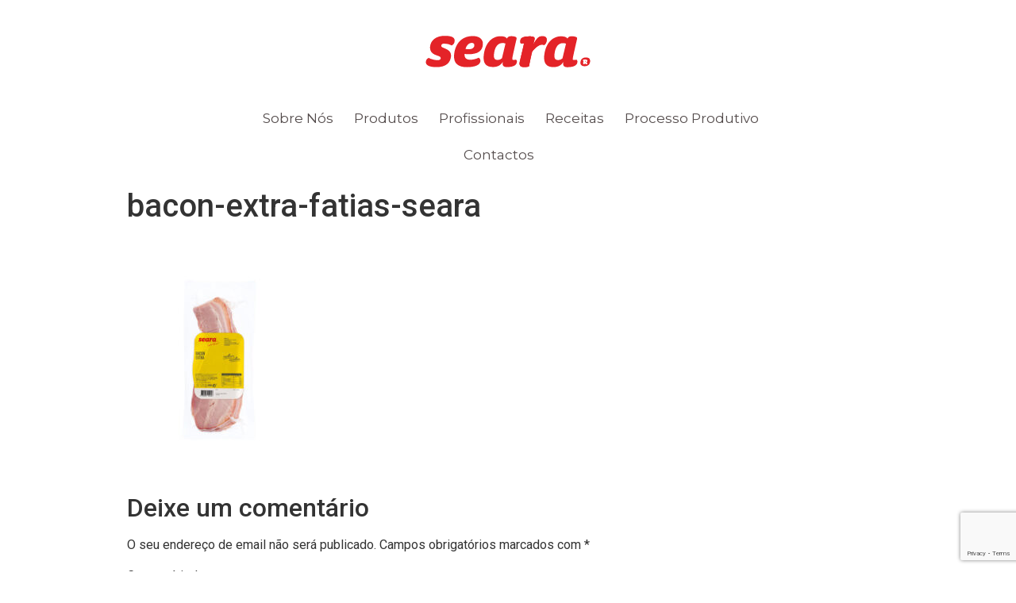

--- FILE ---
content_type: text/html; charset=UTF-8
request_url: https://www.seara.pt/bacon-extra-fatias-seara-2/
body_size: 10283
content:
<!doctype html>
<html dir="ltr" lang="pt-PT"
prefix="og: https://ogp.me/ns#" >
<head>
<meta charset="UTF-8">
<meta name="viewport" content="width=device-width, initial-scale=1">
<title>bacon-extra-fatias-seara | Seara</title>
<meta name="robots" content="max-image-preview:large"/>
<link rel="canonical" href="https://www.seara.pt/bacon-extra-fatias-seara-2/"/>
<meta name="generator" content="All in One SEO (AIOSEO) 4.4.0.1"/>
<meta property="og:locale" content="pt_PT"/>
<meta property="og:site_name" content="Seara | A excelência da melhor seleção"/>
<meta property="og:type" content="article"/>
<meta property="og:title" content="bacon-extra-fatias-seara | Seara"/>
<meta property="og:url" content="https://www.seara.pt/bacon-extra-fatias-seara-2/"/>
<meta property="article:published_time" content="2021-03-09T19:03:00+00:00"/>
<meta property="article:modified_time" content="2021-03-09T19:03:00+00:00"/>
<meta name="twitter:card" content="summary"/>
<meta name="twitter:title" content="bacon-extra-fatias-seara | Seara"/>
<script type="application/ld+json" class="aioseo-schema">{"@context":"https:\/\/schema.org","@graph":[{"@type":"BreadcrumbList","@id":"https:\/\/www.seara.pt\/bacon-extra-fatias-seara-2\/#breadcrumblist","itemListElement":[{"@type":"ListItem","@id":"https:\/\/www.seara.pt\/#listItem","position":1,"item":{"@type":"WebPage","@id":"https:\/\/www.seara.pt\/","name":"In\u00edcio","description":"A excel\u00eancia da melhor sele\u00e7\u00e3o","url":"https:\/\/www.seara.pt\/"},"nextItem":"https:\/\/www.seara.pt\/bacon-extra-fatias-seara-2\/#listItem"},{"@type":"ListItem","@id":"https:\/\/www.seara.pt\/bacon-extra-fatias-seara-2\/#listItem","position":2,"item":{"@type":"WebPage","@id":"https:\/\/www.seara.pt\/bacon-extra-fatias-seara-2\/","name":"bacon-extra-fatias-seara","url":"https:\/\/www.seara.pt\/bacon-extra-fatias-seara-2\/"},"previousItem":"https:\/\/www.seara.pt\/#listItem"}]},{"@type":"ItemPage","@id":"https:\/\/www.seara.pt\/bacon-extra-fatias-seara-2\/#itempage","url":"https:\/\/www.seara.pt\/bacon-extra-fatias-seara-2\/","name":"bacon-extra-fatias-seara | Seara","inLanguage":"pt-PT","isPartOf":{"@id":"https:\/\/www.seara.pt\/#website"},"breadcrumb":{"@id":"https:\/\/www.seara.pt\/bacon-extra-fatias-seara-2\/#breadcrumblist"},"author":{"@id":"https:\/\/www.seara.pt\/author\/adminseara\/#author"},"creator":{"@id":"https:\/\/www.seara.pt\/author\/adminseara\/#author"},"datePublished":"2021-03-09T19:03:00+00:00","dateModified":"2021-03-09T19:03:00+00:00"},{"@type":"Organization","@id":"https:\/\/www.seara.pt\/#organization","name":"Seara","url":"https:\/\/www.seara.pt\/"},{"@type":"Person","@id":"https:\/\/www.seara.pt\/author\/adminseara\/#author","url":"https:\/\/www.seara.pt\/author\/adminseara\/","name":"adminSeara","image":{"@type":"ImageObject","@id":"https:\/\/www.seara.pt\/bacon-extra-fatias-seara-2\/#authorImage","url":"https:\/\/secure.gravatar.com\/avatar\/87b64cfe38637fd1801557c6b0fb9d21?s=96&d=mm&r=g","width":96,"height":96,"caption":"adminSeara"}},{"@type":"WebSite","@id":"https:\/\/www.seara.pt\/#website","url":"https:\/\/www.seara.pt\/","name":"Seara","description":"A excel\u00eancia da melhor sele\u00e7\u00e3o","inLanguage":"pt-PT","publisher":{"@id":"https:\/\/www.seara.pt\/#organization"}}]}</script>
<script>dataLayer=[{"title":"bacon-extra-fatias-seara","author":"adminSeara","wordcount":0,"logged_in":"false","page_id":6840,"post_date":"2021-03-09 19:03:00","post_type":"attachment"}];</script>
<script>(function(w,d,s,l,i){w[l]=w[l]||[];w[l].push({'gtm.start':
new Date().getTime(),event:'gtm.js'});var f=d.getElementsByTagName(s)[0],
j=d.createElement(s),dl=l!='dataLayer'?'&l='+l:'';j.async=true;j.src=
'https://www.googletagmanager.com/gtm.js?id='+i+dl;f.parentNode.insertBefore(j,f);
})(window,document,'script','dataLayer','GTM-5ML93S4');</script>
<link rel='dns-prefetch' href='//fonts.googleapis.com'/>
<link rel="alternate" type="application/rss+xml" title="Seara &raquo; Feed" href="https://www.seara.pt/feed/"/>
<link rel="alternate" type="application/rss+xml" title="Seara &raquo; Feed de comentários" href="https://www.seara.pt/comments/feed/"/>
<link rel="alternate" type="application/rss+xml" title="Feed de comentários de Seara &raquo; bacon-extra-fatias-seara" href="https://www.seara.pt/feed/?attachment_id=6840"/>
<link rel='stylesheet' id='layerslider-css' href='//www.seara.pt/wp-content/cache/wpfc-minified/qle75xxg/8al2q.css' type='text/css' media='all'/>
<link rel='stylesheet' id='ls-google-fonts-css' href='https://fonts.googleapis.com/css?family=Dancing+Script:regular%7CCrete+Round:italic&#038;subset=latin%2Clatin-ext' type='text/css' media='all'/>
<link rel='stylesheet' id='wp-block-library-css' href='//www.seara.pt/wp-content/cache/wpfc-minified/etc7u1fd/8al2q.css' type='text/css' media='all'/>
<style id='safe-svg-svg-icon-style-inline-css'>.safe-svg-cover .safe-svg-inside{display:inline-block;max-width:100%}.safe-svg-cover svg{height:100%;max-height:100%;max-width:100%;width:100%}</style>
<link rel='stylesheet' id='classic-theme-styles-css' href='//www.seara.pt/wp-content/cache/wpfc-minified/1rnj21wm/8al2q.css' type='text/css' media='all'/>
<style id='global-styles-inline-css'>body{--wp--preset--color--black:#000000;--wp--preset--color--cyan-bluish-gray:#abb8c3;--wp--preset--color--white:#ffffff;--wp--preset--color--pale-pink:#f78da7;--wp--preset--color--vivid-red:#cf2e2e;--wp--preset--color--luminous-vivid-orange:#ff6900;--wp--preset--color--luminous-vivid-amber:#fcb900;--wp--preset--color--light-green-cyan:#7bdcb5;--wp--preset--color--vivid-green-cyan:#00d084;--wp--preset--color--pale-cyan-blue:#8ed1fc;--wp--preset--color--vivid-cyan-blue:#0693e3;--wp--preset--color--vivid-purple:#9b51e0;--wp--preset--gradient--vivid-cyan-blue-to-vivid-purple:linear-gradient(135deg,rgba(6,147,227,1) 0%,rgb(155,81,224) 100%);--wp--preset--gradient--light-green-cyan-to-vivid-green-cyan:linear-gradient(135deg,rgb(122,220,180) 0%,rgb(0,208,130) 100%);--wp--preset--gradient--luminous-vivid-amber-to-luminous-vivid-orange:linear-gradient(135deg,rgba(252,185,0,1) 0%,rgba(255,105,0,1) 100%);--wp--preset--gradient--luminous-vivid-orange-to-vivid-red:linear-gradient(135deg,rgba(255,105,0,1) 0%,rgb(207,46,46) 100%);--wp--preset--gradient--very-light-gray-to-cyan-bluish-gray:linear-gradient(135deg,rgb(238,238,238) 0%,rgb(169,184,195) 100%);--wp--preset--gradient--cool-to-warm-spectrum:linear-gradient(135deg,rgb(74,234,220) 0%,rgb(151,120,209) 20%,rgb(207,42,186) 40%,rgb(238,44,130) 60%,rgb(251,105,98) 80%,rgb(254,248,76) 100%);--wp--preset--gradient--blush-light-purple:linear-gradient(135deg,rgb(255,206,236) 0%,rgb(152,150,240) 100%);--wp--preset--gradient--blush-bordeaux:linear-gradient(135deg,rgb(254,205,165) 0%,rgb(254,45,45) 50%,rgb(107,0,62) 100%);--wp--preset--gradient--luminous-dusk:linear-gradient(135deg,rgb(255,203,112) 0%,rgb(199,81,192) 50%,rgb(65,88,208) 100%);--wp--preset--gradient--pale-ocean:linear-gradient(135deg,rgb(255,245,203) 0%,rgb(182,227,212) 50%,rgb(51,167,181) 100%);--wp--preset--gradient--electric-grass:linear-gradient(135deg,rgb(202,248,128) 0%,rgb(113,206,126) 100%);--wp--preset--gradient--midnight:linear-gradient(135deg,rgb(2,3,129) 0%,rgb(40,116,252) 100%);--wp--preset--duotone--dark-grayscale:url('#wp-duotone-dark-grayscale');--wp--preset--duotone--grayscale:url('#wp-duotone-grayscale');--wp--preset--duotone--purple-yellow:url('#wp-duotone-purple-yellow');--wp--preset--duotone--blue-red:url('#wp-duotone-blue-red');--wp--preset--duotone--midnight:url('#wp-duotone-midnight');--wp--preset--duotone--magenta-yellow:url('#wp-duotone-magenta-yellow');--wp--preset--duotone--purple-green:url('#wp-duotone-purple-green');--wp--preset--duotone--blue-orange:url('#wp-duotone-blue-orange');--wp--preset--font-size--small:13px;--wp--preset--font-size--medium:20px;--wp--preset--font-size--large:36px;--wp--preset--font-size--x-large:42px;--wp--preset--spacing--20:0.44rem;--wp--preset--spacing--30:0.67rem;--wp--preset--spacing--40:1rem;--wp--preset--spacing--50:1.5rem;--wp--preset--spacing--60:2.25rem;--wp--preset--spacing--70:3.38rem;--wp--preset--spacing--80:5.06rem;--wp--preset--shadow--natural:6px 6px 9px rgba(0, 0, 0, 0.2);--wp--preset--shadow--deep:12px 12px 50px rgba(0, 0, 0, 0.4);--wp--preset--shadow--sharp:6px 6px 0px rgba(0, 0, 0, 0.2);--wp--preset--shadow--outlined:6px 6px 0px -3px rgba(255, 255, 255, 1), 6px 6px rgba(0, 0, 0, 1);--wp--preset--shadow--crisp:6px 6px 0px rgba(0, 0, 0, 1);}:where(.is-layout-flex){gap:0.5em;}body .is-layout-flow > .alignleft{float:left;margin-inline-start:0;margin-inline-end:2em;}body .is-layout-flow > .alignright{float:right;margin-inline-start:2em;margin-inline-end:0;}body .is-layout-flow > .aligncenter{margin-left:auto !important;margin-right:auto !important;}body .is-layout-constrained > .alignleft{float:left;margin-inline-start:0;margin-inline-end:2em;}body .is-layout-constrained > .alignright{float:right;margin-inline-start:2em;margin-inline-end:0;}body .is-layout-constrained > .aligncenter{margin-left:auto !important;margin-right:auto !important;}body .is-layout-constrained > :where(:not(.alignleft):not(.alignright):not(.alignfull)){max-width:var(--wp--style--global--content-size);margin-left:auto !important;margin-right:auto !important;}body .is-layout-constrained > .alignwide{max-width:var(--wp--style--global--wide-size);}body .is-layout-flex{display:flex;}body .is-layout-flex{flex-wrap:wrap;align-items:center;}body .is-layout-flex > *{margin:0;}:where(.wp-block-columns.is-layout-flex){gap:2em;}.has-black-color{color:var(--wp--preset--color--black) !important;}.has-cyan-bluish-gray-color{color:var(--wp--preset--color--cyan-bluish-gray) !important;}.has-white-color{color:var(--wp--preset--color--white) !important;}.has-pale-pink-color{color:var(--wp--preset--color--pale-pink) !important;}.has-vivid-red-color{color:var(--wp--preset--color--vivid-red) !important;}.has-luminous-vivid-orange-color{color:var(--wp--preset--color--luminous-vivid-orange) !important;}.has-luminous-vivid-amber-color{color:var(--wp--preset--color--luminous-vivid-amber) !important;}.has-light-green-cyan-color{color:var(--wp--preset--color--light-green-cyan) !important;}.has-vivid-green-cyan-color{color:var(--wp--preset--color--vivid-green-cyan) !important;}.has-pale-cyan-blue-color{color:var(--wp--preset--color--pale-cyan-blue) !important;}.has-vivid-cyan-blue-color{color:var(--wp--preset--color--vivid-cyan-blue) !important;}.has-vivid-purple-color{color:var(--wp--preset--color--vivid-purple) !important;}.has-black-background-color{background-color:var(--wp--preset--color--black) !important;}.has-cyan-bluish-gray-background-color{background-color:var(--wp--preset--color--cyan-bluish-gray) !important;}.has-white-background-color{background-color:var(--wp--preset--color--white) !important;}.has-pale-pink-background-color{background-color:var(--wp--preset--color--pale-pink) !important;}.has-vivid-red-background-color{background-color:var(--wp--preset--color--vivid-red) !important;}.has-luminous-vivid-orange-background-color{background-color:var(--wp--preset--color--luminous-vivid-orange) !important;}.has-luminous-vivid-amber-background-color{background-color:var(--wp--preset--color--luminous-vivid-amber) !important;}.has-light-green-cyan-background-color{background-color:var(--wp--preset--color--light-green-cyan) !important;}.has-vivid-green-cyan-background-color{background-color:var(--wp--preset--color--vivid-green-cyan) !important;}.has-pale-cyan-blue-background-color{background-color:var(--wp--preset--color--pale-cyan-blue) !important;}.has-vivid-cyan-blue-background-color{background-color:var(--wp--preset--color--vivid-cyan-blue) !important;}.has-vivid-purple-background-color{background-color:var(--wp--preset--color--vivid-purple) !important;}.has-black-border-color{border-color:var(--wp--preset--color--black) !important;}.has-cyan-bluish-gray-border-color{border-color:var(--wp--preset--color--cyan-bluish-gray) !important;}.has-white-border-color{border-color:var(--wp--preset--color--white) !important;}.has-pale-pink-border-color{border-color:var(--wp--preset--color--pale-pink) !important;}.has-vivid-red-border-color{border-color:var(--wp--preset--color--vivid-red) !important;}.has-luminous-vivid-orange-border-color{border-color:var(--wp--preset--color--luminous-vivid-orange) !important;}.has-luminous-vivid-amber-border-color{border-color:var(--wp--preset--color--luminous-vivid-amber) !important;}.has-light-green-cyan-border-color{border-color:var(--wp--preset--color--light-green-cyan) !important;}.has-vivid-green-cyan-border-color{border-color:var(--wp--preset--color--vivid-green-cyan) !important;}.has-pale-cyan-blue-border-color{border-color:var(--wp--preset--color--pale-cyan-blue) !important;}.has-vivid-cyan-blue-border-color{border-color:var(--wp--preset--color--vivid-cyan-blue) !important;}.has-vivid-purple-border-color{border-color:var(--wp--preset--color--vivid-purple) !important;}.has-vivid-cyan-blue-to-vivid-purple-gradient-background{background:var(--wp--preset--gradient--vivid-cyan-blue-to-vivid-purple) !important;}.has-light-green-cyan-to-vivid-green-cyan-gradient-background{background:var(--wp--preset--gradient--light-green-cyan-to-vivid-green-cyan) !important;}.has-luminous-vivid-amber-to-luminous-vivid-orange-gradient-background{background:var(--wp--preset--gradient--luminous-vivid-amber-to-luminous-vivid-orange) !important;}.has-luminous-vivid-orange-to-vivid-red-gradient-background{background:var(--wp--preset--gradient--luminous-vivid-orange-to-vivid-red) !important;}.has-very-light-gray-to-cyan-bluish-gray-gradient-background{background:var(--wp--preset--gradient--very-light-gray-to-cyan-bluish-gray) !important;}.has-cool-to-warm-spectrum-gradient-background{background:var(--wp--preset--gradient--cool-to-warm-spectrum) !important;}.has-blush-light-purple-gradient-background{background:var(--wp--preset--gradient--blush-light-purple) !important;}.has-blush-bordeaux-gradient-background{background:var(--wp--preset--gradient--blush-bordeaux) !important;}.has-luminous-dusk-gradient-background{background:var(--wp--preset--gradient--luminous-dusk) !important;}.has-pale-ocean-gradient-background{background:var(--wp--preset--gradient--pale-ocean) !important;}.has-electric-grass-gradient-background{background:var(--wp--preset--gradient--electric-grass) !important;}.has-midnight-gradient-background{background:var(--wp--preset--gradient--midnight) !important;}.has-small-font-size{font-size:var(--wp--preset--font-size--small) !important;}.has-medium-font-size{font-size:var(--wp--preset--font-size--medium) !important;}.has-large-font-size{font-size:var(--wp--preset--font-size--large) !important;}.has-x-large-font-size{font-size:var(--wp--preset--font-size--x-large) !important;}
.wp-block-navigation a:where(:not(.wp-element-button)){color:inherit;}:where(.wp-block-columns.is-layout-flex){gap:2em;}
.wp-block-pullquote{font-size:1.5em;line-height:1.6;}</style>
<link rel='stylesheet' id='contact-form-7-css' href='//www.seara.pt/wp-content/cache/wpfc-minified/kog5rq60/8al2q.css' type='text/css' media='all'/>
<link rel='stylesheet' id='parente2-style-css' href='//www.seara.pt/wp-content/cache/wpfc-minified/keofxfxg/8al2q.css' type='text/css' media='all'/>
<link rel='stylesheet' id='childe2-style-css' href='//www.seara.pt/wp-content/themes/hello-elementor-child/style.css?ver=6.2.6' type='text/css' media='all'/>
<link rel='stylesheet' id='hello-elementor-css' href='//www.seara.pt/wp-content/cache/wpfc-minified/g1me3905/8al2q.css' type='text/css' media='all'/>
<link rel='stylesheet' id='hello-elementor-theme-style-css' href='//www.seara.pt/wp-content/cache/wpfc-minified/efcts59c/8al2q.css' type='text/css' media='all'/>
<link rel='stylesheet' id='elementor-icons-css' href='//www.seara.pt/wp-content/cache/wpfc-minified/kp46tw2i/8al2q.css' type='text/css' media='all'/>
<link rel='stylesheet' id='elementor-frontend-legacy-css' href='//www.seara.pt/wp-content/cache/wpfc-minified/d6pxrq2e/8al2q.css' type='text/css' media='all'/>
<link rel='stylesheet' id='elementor-frontend-css' href='//www.seara.pt/wp-content/cache/wpfc-minified/de6j5bae/8al2q.css' type='text/css' media='all'/>
<link rel='stylesheet' id='swiper-css' href='//www.seara.pt/wp-content/cache/wpfc-minified/7uwq7esk/8al2p.css' type='text/css' media='all'/>
<link rel='stylesheet' id='elementor-post-8-css' href='https://www.seara.pt/wp-content/uploads/elementor/css/post-8.css?ver=1688471283' type='text/css' media='all'/>
<link rel='stylesheet' id='elementor-pro-css' href='//www.seara.pt/wp-content/cache/wpfc-minified/dq1id9rc/8al2p.css' type='text/css' media='all'/>
<link rel='stylesheet' id='elementor-global-css' href='//www.seara.pt/wp-content/cache/wpfc-minified/dedvh1ro/8al2p.css' type='text/css' media='all'/>
<link rel='stylesheet' id='elementor-post-7300-css' href='https://www.seara.pt/wp-content/uploads/elementor/css/post-7300.css?ver=1688481549' type='text/css' media='all'/>
<link rel='stylesheet' id='google-fonts-1-css' href='https://fonts.googleapis.com/css?family=Montserrat%3A100%2C100italic%2C200%2C200italic%2C300%2C300italic%2C400%2C400italic%2C500%2C500italic%2C600%2C600italic%2C700%2C700italic%2C800%2C800italic%2C900%2C900italic%7CRoboto+Slab%3A100%2C100italic%2C200%2C200italic%2C300%2C300italic%2C400%2C400italic%2C500%2C500italic%2C600%2C600italic%2C700%2C700italic%2C800%2C800italic%2C900%2C900italic%7CRoboto%3A100%2C100italic%2C200%2C200italic%2C300%2C300italic%2C400%2C400italic%2C500%2C500italic%2C600%2C600italic%2C700%2C700italic%2C800%2C800italic%2C900%2C900italic&#038;display=auto&#038;ver=6.2.6' type='text/css' media='all'/>
<link rel="preconnect" href="https://fonts.gstatic.com/" crossorigin><script src='//www.seara.pt/wp-content/cache/wpfc-minified/lwtb42yk/8al2r.js' id='jquery-core-js'></script>
<script src='//www.seara.pt/wp-content/cache/wpfc-minified/q5pcweih/8al2r.js' id='jquery-migrate-js'></script>
<script id='layerslider-utils-js-extra'>var LS_Meta={"v":"6.11.2","fixGSAP":"1"};</script>
<script src='//www.seara.pt/wp-content/cache/wpfc-minified/2af4xnbf/8al2r.js' id='layerslider-utils-js'></script>
<script src='//www.seara.pt/wp-content/cache/wpfc-minified/e47ayxdn/8al2r.js' id='layerslider-js'></script>
<script src='//www.seara.pt/wp-content/cache/wpfc-minified/7j5gj0tl/8al2r.js' id='layerslider-transitions-js'></script>
<meta name="generator" content="Powered by LayerSlider 6.11.2 - Multi-Purpose, Responsive, Parallax, Mobile-Friendly Slider Plugin for WordPress."/>
<link rel="https://api.w.org/" href="https://www.seara.pt/wp-json/"/><link rel="alternate" type="application/json" href="https://www.seara.pt/wp-json/wp/v2/media/6840"/><link rel="EditURI" type="application/rsd+xml" title="RSD" href="https://www.seara.pt/xmlrpc.php?rsd"/>
<link rel="wlwmanifest" type="application/wlwmanifest+xml" href="https://www.seara.pt/wp-includes/wlwmanifest.xml"/>
<meta name="generator" content="WordPress 6.2.6"/>
<link rel='shortlink' href='https://www.seara.pt/?p=6840'/>
<link rel="alternate" type="application/json+oembed" href="https://www.seara.pt/wp-json/oembed/1.0/embed?url=https%3A%2F%2Fwww.seara.pt%2Fbacon-extra-fatias-seara-2%2F"/>
<link rel="alternate" type="text/xml+oembed" href="https://www.seara.pt/wp-json/oembed/1.0/embed?url=https%3A%2F%2Fwww.seara.pt%2Fbacon-extra-fatias-seara-2%2F&#038;format=xml"/>
<script>document.documentElement.className=document.documentElement.className.replace('no-js', 'js');</script>
<style>.no-js img.lazyload{display:none;}
figure.wp-block-image img.lazyloading{min-width:150px;}
.lazyload, .lazyloading{opacity:0;}
.lazyloaded{opacity:1;transition:opacity 400ms;transition-delay:0ms;}</style>
<meta name="generator" content="Elementor 3.14.1; features: a11y_improvements, additional_custom_breakpoints; settings: css_print_method-external, google_font-enabled, font_display-auto">
<link rel="apple-touch-icon" sizes="180x180" href="https://www.seara.pt/favicons/apple-touch-icon.png">
<link rel="icon" type="image/png" sizes="32x32" href="https://www.seara.pt/favicons/favicon-32x32.png">
<link rel="icon" type="image/png" sizes="16x16" href="https://www.seara.pt/favicons/favicon-16x16.png">
<link rel="icon" type="image/png" sizes="512x512" href="https://www.seara.pt/favicons/android-chrome-512x512.png">
<link rel="icon" type="image/png" sizes="192x192" href="https://www.seara.pt/favicons/android-chrome-192x192.png">
<link rel="manifest" href="https://www.seara.pt/favicons/site.webmanifest">
<link rel="mask-icon" href="https://www.seara.pt/favicons/safari-pinned-tab.svg" color="#5bbad5">
<meta name="msapplication-TileColor" content="#da532c">
<meta name="theme-color" content="#ffffff"> 
<style id="wp-custom-css">.elementor-2 .elementor-element.elementor-element-7d69ccb{padding-top:30px}
#subscrever{left:390px;position:absolute;}
.fas, .fa-plus{font-size:10px!important}
.elementor-portfolio__filter{color:#ffffff!important;background-color:red!important;border-radius:26px!important;padding:7px 20px!important;font-weight:700!important;}
.elementor-portfolio-item__title{font-size:33px!important;font-weight:600!important;text-align:center!important;}
.elementor-social-icons-wrapper{display:none!important}
.elementor-798 .elementor-element.elementor-element-0232599 .elementor-portfolio__filter.elementor-active{background-color:#000000!important;}</style>
<style id="wpforms-css-vars-root">:root{--wpforms-field-border-radius:3px;--wpforms-field-background-color:#ffffff;--wpforms-field-border-color:rgba( 0, 0, 0, 0.25 );--wpforms-field-text-color:rgba( 0, 0, 0, 0.7 );--wpforms-label-color:rgba( 0, 0, 0, 0.85 );--wpforms-label-sublabel-color:rgba( 0, 0, 0, 0.55 );--wpforms-label-error-color:#d63637;--wpforms-button-border-radius:3px;--wpforms-button-background-color:#066aab;--wpforms-button-text-color:#ffffff;--wpforms-field-size-input-height:43px;--wpforms-field-size-input-spacing:15px;--wpforms-field-size-font-size:16px;--wpforms-field-size-line-height:19px;--wpforms-field-size-padding-h:14px;--wpforms-field-size-checkbox-size:16px;--wpforms-field-size-sublabel-spacing:5px;--wpforms-field-size-icon-size:1;--wpforms-label-size-font-size:16px;--wpforms-label-size-line-height:19px;--wpforms-label-size-sublabel-font-size:14px;--wpforms-label-size-sublabel-line-height:17px;--wpforms-button-size-font-size:17px;--wpforms-button-size-height:41px;--wpforms-button-size-padding-h:15px;--wpforms-button-size-margin-top:10px;}</style>	
</head>
<body data-rsssl=1 class="attachment attachment-template-default single single-attachment postid-6840 attachmentid-6840 attachment-jpeg elementor-default elementor-kit-8">
<svg xmlns="http://www.w3.org/2000/svg" viewBox="0 0 0 0" width="0" height="0" focusable="false" role="none" style="visibility: hidden; position: absolute; left: -9999px; overflow: hidden;" ><defs><filter id="wp-duotone-dark-grayscale"><feColorMatrix color-interpolation-filters="sRGB" type="matrix" values=" .299 .587 .114 0 0 .299 .587 .114 0 0 .299 .587 .114 0 0 .299 .587 .114 0 0 " /><feComponentTransfer color-interpolation-filters="sRGB" ><feFuncR type="table" tableValues="0 0.49803921568627" /><feFuncG type="table" tableValues="0 0.49803921568627" /><feFuncB type="table" tableValues="0 0.49803921568627" /><feFuncA type="table" tableValues="1 1" /></feComponentTransfer><feComposite in2="SourceGraphic" operator="in" /></filter></defs></svg><svg xmlns="http://www.w3.org/2000/svg" viewBox="0 0 0 0" width="0" height="0" focusable="false" role="none" style="visibility: hidden; position: absolute; left: -9999px; overflow: hidden;" ><defs><filter id="wp-duotone-grayscale"><feColorMatrix color-interpolation-filters="sRGB" type="matrix" values=" .299 .587 .114 0 0 .299 .587 .114 0 0 .299 .587 .114 0 0 .299 .587 .114 0 0 " /><feComponentTransfer color-interpolation-filters="sRGB" ><feFuncR type="table" tableValues="0 1" /><feFuncG type="table" tableValues="0 1" /><feFuncB type="table" tableValues="0 1" /><feFuncA type="table" tableValues="1 1" /></feComponentTransfer><feComposite in2="SourceGraphic" operator="in" /></filter></defs></svg><svg xmlns="http://www.w3.org/2000/svg" viewBox="0 0 0 0" width="0" height="0" focusable="false" role="none" style="visibility: hidden; position: absolute; left: -9999px; overflow: hidden;" ><defs><filter id="wp-duotone-purple-yellow"><feColorMatrix color-interpolation-filters="sRGB" type="matrix" values=" .299 .587 .114 0 0 .299 .587 .114 0 0 .299 .587 .114 0 0 .299 .587 .114 0 0 " /><feComponentTransfer color-interpolation-filters="sRGB" ><feFuncR type="table" tableValues="0.54901960784314 0.98823529411765" /><feFuncG type="table" tableValues="0 1" /><feFuncB type="table" tableValues="0.71764705882353 0.25490196078431" /><feFuncA type="table" tableValues="1 1" /></feComponentTransfer><feComposite in2="SourceGraphic" operator="in" /></filter></defs></svg><svg xmlns="http://www.w3.org/2000/svg" viewBox="0 0 0 0" width="0" height="0" focusable="false" role="none" style="visibility: hidden; position: absolute; left: -9999px; overflow: hidden;" ><defs><filter id="wp-duotone-blue-red"><feColorMatrix color-interpolation-filters="sRGB" type="matrix" values=" .299 .587 .114 0 0 .299 .587 .114 0 0 .299 .587 .114 0 0 .299 .587 .114 0 0 " /><feComponentTransfer color-interpolation-filters="sRGB" ><feFuncR type="table" tableValues="0 1" /><feFuncG type="table" tableValues="0 0.27843137254902" /><feFuncB type="table" tableValues="0.5921568627451 0.27843137254902" /><feFuncA type="table" tableValues="1 1" /></feComponentTransfer><feComposite in2="SourceGraphic" operator="in" /></filter></defs></svg><svg xmlns="http://www.w3.org/2000/svg" viewBox="0 0 0 0" width="0" height="0" focusable="false" role="none" style="visibility: hidden; position: absolute; left: -9999px; overflow: hidden;" ><defs><filter id="wp-duotone-midnight"><feColorMatrix color-interpolation-filters="sRGB" type="matrix" values=" .299 .587 .114 0 0 .299 .587 .114 0 0 .299 .587 .114 0 0 .299 .587 .114 0 0 " /><feComponentTransfer color-interpolation-filters="sRGB" ><feFuncR type="table" tableValues="0 0" /><feFuncG type="table" tableValues="0 0.64705882352941" /><feFuncB type="table" tableValues="0 1" /><feFuncA type="table" tableValues="1 1" /></feComponentTransfer><feComposite in2="SourceGraphic" operator="in" /></filter></defs></svg><svg xmlns="http://www.w3.org/2000/svg" viewBox="0 0 0 0" width="0" height="0" focusable="false" role="none" style="visibility: hidden; position: absolute; left: -9999px; overflow: hidden;" ><defs><filter id="wp-duotone-magenta-yellow"><feColorMatrix color-interpolation-filters="sRGB" type="matrix" values=" .299 .587 .114 0 0 .299 .587 .114 0 0 .299 .587 .114 0 0 .299 .587 .114 0 0 " /><feComponentTransfer color-interpolation-filters="sRGB" ><feFuncR type="table" tableValues="0.78039215686275 1" /><feFuncG type="table" tableValues="0 0.94901960784314" /><feFuncB type="table" tableValues="0.35294117647059 0.47058823529412" /><feFuncA type="table" tableValues="1 1" /></feComponentTransfer><feComposite in2="SourceGraphic" operator="in" /></filter></defs></svg><svg xmlns="http://www.w3.org/2000/svg" viewBox="0 0 0 0" width="0" height="0" focusable="false" role="none" style="visibility: hidden; position: absolute; left: -9999px; overflow: hidden;" ><defs><filter id="wp-duotone-purple-green"><feColorMatrix color-interpolation-filters="sRGB" type="matrix" values=" .299 .587 .114 0 0 .299 .587 .114 0 0 .299 .587 .114 0 0 .299 .587 .114 0 0 " /><feComponentTransfer color-interpolation-filters="sRGB" ><feFuncR type="table" tableValues="0.65098039215686 0.40392156862745" /><feFuncG type="table" tableValues="0 1" /><feFuncB type="table" tableValues="0.44705882352941 0.4" /><feFuncA type="table" tableValues="1 1" /></feComponentTransfer><feComposite in2="SourceGraphic" operator="in" /></filter></defs></svg><svg xmlns="http://www.w3.org/2000/svg" viewBox="0 0 0 0" width="0" height="0" focusable="false" role="none" style="visibility: hidden; position: absolute; left: -9999px; overflow: hidden;" ><defs><filter id="wp-duotone-blue-orange"><feColorMatrix color-interpolation-filters="sRGB" type="matrix" values=" .299 .587 .114 0 0 .299 .587 .114 0 0 .299 .587 .114 0 0 .299 .587 .114 0 0 " /><feComponentTransfer color-interpolation-filters="sRGB" ><feFuncR type="table" tableValues="0.098039215686275 1" /><feFuncG type="table" tableValues="0 0.66274509803922" /><feFuncB type="table" tableValues="0.84705882352941 0.41960784313725" /><feFuncA type="table" tableValues="1 1" /></feComponentTransfer><feComposite in2="SourceGraphic" operator="in" /></filter></defs></svg>
<noscript><iframe  height="0" width="0" style="display:none;visibility:hidden" data-src="https://www.googletagmanager.com/ns.html?id=GTM-5ML93S4" class="lazyload" src="[data-uri]"></iframe></noscript>
<div data-elementor-type="header" data-elementor-id="7300" class="elementor elementor-7300 elementor-location-header" data-elementor-post-type="elementor_library">
<div class="elementor-section-wrap">
<section class="elementor-section elementor-top-section elementor-element elementor-element-701002d elementor-section-full_width elementor-section-height-default elementor-section-height-default" data-id="701002d" data-element_type="section">
<div class="elementor-container elementor-column-gap-default">
<div class="elementor-row">
<div class="elementor-column elementor-col-20 elementor-top-column elementor-element elementor-element-b4f11dc" data-id="b4f11dc" data-element_type="column">
<div class="elementor-column-wrap elementor-element-populated">
<div class="elementor-widget-wrap">
<div class="elementor-element elementor-element-8332268 elementor-shape-circle e-grid-align-left elementor-grid-0 elementor-widget elementor-widget-social-icons" data-id="8332268" data-element_type="widget" data-widget_type="social-icons.default">
<div class="elementor-widget-container">
<div class="elementor-social-icons-wrapper elementor-grid"> <span class="elementor-grid-item"> <a class="elementor-icon elementor-social-icon elementor-social-icon-facebook elementor-repeater-item-7aa4267" target="_blank"> <span class="elementor-screen-only">Facebook</span> <i class="fab fa-facebook"></i> </a> </span> <span class="elementor-grid-item"> <a class="elementor-icon elementor-social-icon elementor-social-icon-instagram elementor-repeater-item-93631d5" target="_blank"> <span class="elementor-screen-only">Instagram</span> <i class="fab fa-instagram"></i> </a> </span> <span class="elementor-grid-item"> <a class="elementor-icon elementor-social-icon elementor-social-icon-linkedin elementor-repeater-item-5409bff" target="_blank"> <span class="elementor-screen-only">Linkedin</span> <i class="fab fa-linkedin"></i> </a> </span></div></div></div></div></div></div><div class="elementor-column elementor-col-20 elementor-top-column elementor-element elementor-element-53fbcec" data-id="53fbcec" data-element_type="column">
<div class="elementor-column-wrap">
<div class="elementor-widget-wrap"></div></div></div><div class="elementor-column elementor-col-20 elementor-top-column elementor-element elementor-element-1cd6419" data-id="1cd6419" data-element_type="column">
<div class="elementor-column-wrap elementor-element-populated">
<div class="elementor-widget-wrap">
<div class="elementor-element elementor-element-f6257f7 elementor-widget elementor-widget-image" data-id="f6257f7" data-element_type="widget" data-widget_type="image.default">
<div class="elementor-widget-container">
<div class="elementor-image"> <figure class="wp-caption"> <a href="/"> <img width="546" height="175" alt="" loading="lazy" data-src="https://www.seara.pt/wp-content/uploads/2020/12/seara-logo.svg" class="attachment-medium size-medium wp-image-1467 lazyload" src="[data-uri]"/><noscript><img width="546" height="175" src="https://www.seara.pt/wp-content/uploads/2020/12/seara-logo.svg" class="attachment-medium size-medium wp-image-1467" alt="" loading="lazy"/></noscript> </a> <figcaption class="widget-image-caption wp-caption-text"></figcaption> </figure></div></div></div></div></div></div><div class="elementor-column elementor-col-20 elementor-top-column elementor-element elementor-element-04b399d" data-id="04b399d" data-element_type="column">
<div class="elementor-column-wrap">
<div class="elementor-widget-wrap"></div></div></div><div class="elementor-column elementor-col-20 elementor-top-column elementor-element elementor-element-e3da502" data-id="e3da502" data-element_type="column">
<div class="elementor-column-wrap">
<div class="elementor-widget-wrap"></div></div></div></div></div></section>
<section class="elementor-section elementor-top-section elementor-element elementor-element-f25da66 elementor-section-full_width elementor-section-stretched elementor-section-height-default elementor-section-height-default" data-id="f25da66" data-element_type="section" data-settings="{&quot;stretch_section&quot;:&quot;section-stretched&quot;,&quot;background_background&quot;:&quot;classic&quot;,&quot;sticky&quot;:&quot;top&quot;,&quot;sticky_on&quot;:[&quot;desktop&quot;,&quot;tablet&quot;,&quot;mobile&quot;],&quot;sticky_offset&quot;:0,&quot;sticky_effects_offset&quot;:0}">
<div class="elementor-container elementor-column-gap-default">
<div class="elementor-row">
<div class="elementor-column elementor-col-33 elementor-top-column elementor-element elementor-element-81b6e51" data-id="81b6e51" data-element_type="column">
<div class="elementor-column-wrap">
<div class="elementor-widget-wrap"></div></div></div><div class="elementor-column elementor-col-33 elementor-top-column elementor-element elementor-element-b0da4f8" data-id="b0da4f8" data-element_type="column">
<div class="elementor-column-wrap elementor-element-populated">
<div class="elementor-widget-wrap">
<div class="elementor-element elementor-element-d2bbc3c elementor-nav-menu__align-center elementor-nav-menu--dropdown-tablet elementor-nav-menu__text-align-aside elementor-nav-menu--toggle elementor-nav-menu--burger elementor-widget elementor-widget-nav-menu" data-id="d2bbc3c" data-element_type="widget" data-settings="{&quot;layout&quot;:&quot;horizontal&quot;,&quot;submenu_icon&quot;:{&quot;value&quot;:&quot;&lt;i class=\&quot;fas fa-caret-down\&quot;&gt;&lt;\/i&gt;&quot;,&quot;library&quot;:&quot;fa-solid&quot;},&quot;toggle&quot;:&quot;burger&quot;}" data-widget_type="nav-menu.default">
<div class="elementor-widget-container">
<nav class="elementor-nav-menu--main elementor-nav-menu__container elementor-nav-menu--layout-horizontal e--pointer-underline e--animation-fade">
<ul id="menu-1-d2bbc3c" class="elementor-nav-menu"><li class="menu-item menu-item-type-post_type menu-item-object-page menu-item-1586"><a href="https://www.seara.pt/sobre-nos/" class="elementor-item">Sobre Nós</a></li>
<li class="menu-item menu-item-type-post_type menu-item-object-page menu-item-1590"><a href="https://www.seara.pt/produtos/" class="elementor-item">Produtos</a></li>
<li class="menu-item menu-item-type-post_type menu-item-object-page menu-item-1587"><a href="https://www.seara.pt/profissionais-charcutaria/" class="elementor-item">Profissionais</a></li>
<li class="menu-item menu-item-type-post_type menu-item-object-page menu-item-1589"><a href="https://www.seara.pt/receitas/" class="elementor-item">Receitas</a></li>
<li class="menu-item menu-item-type-post_type menu-item-object-page menu-item-4377"><a href="https://www.seara.pt/processo-produtivo/" class="elementor-item">Processo Produtivo</a></li>
<li class="menu-item menu-item-type-post_type menu-item-object-page menu-item-1588"><a href="https://www.seara.pt/contactos/" class="elementor-item">Contactos</a></li>
</ul>			</nav>
<div class="elementor-menu-toggle" role="button" tabindex="0" aria-label="Menu Toggle" aria-expanded="false"> <i aria-hidden="true" role="presentation" class="elementor-menu-toggle__icon--open eicon-menu-bar"></i><i aria-hidden="true" role="presentation" class="elementor-menu-toggle__icon--close eicon-close"></i> <span class="elementor-screen-only">Menu</span></div><nav class="elementor-nav-menu--dropdown elementor-nav-menu__container" aria-hidden="true">
<ul id="menu-2-d2bbc3c" class="elementor-nav-menu"><li class="menu-item menu-item-type-post_type menu-item-object-page menu-item-1586"><a href="https://www.seara.pt/sobre-nos/" class="elementor-item" tabindex="-1">Sobre Nós</a></li>
<li class="menu-item menu-item-type-post_type menu-item-object-page menu-item-1590"><a href="https://www.seara.pt/produtos/" class="elementor-item" tabindex="-1">Produtos</a></li>
<li class="menu-item menu-item-type-post_type menu-item-object-page menu-item-1587"><a href="https://www.seara.pt/profissionais-charcutaria/" class="elementor-item" tabindex="-1">Profissionais</a></li>
<li class="menu-item menu-item-type-post_type menu-item-object-page menu-item-1589"><a href="https://www.seara.pt/receitas/" class="elementor-item" tabindex="-1">Receitas</a></li>
<li class="menu-item menu-item-type-post_type menu-item-object-page menu-item-4377"><a href="https://www.seara.pt/processo-produtivo/" class="elementor-item" tabindex="-1">Processo Produtivo</a></li>
<li class="menu-item menu-item-type-post_type menu-item-object-page menu-item-1588"><a href="https://www.seara.pt/contactos/" class="elementor-item" tabindex="-1">Contactos</a></li>
</ul>			</nav></div></div></div></div></div><div class="elementor-column elementor-col-33 elementor-top-column elementor-element elementor-element-39fd50b" data-id="39fd50b" data-element_type="column">
<div class="elementor-column-wrap">
<div class="elementor-widget-wrap"></div></div></div></div></div></section></div></div><main class="site-main post-6840 attachment type-attachment status-inherit hentry" role="main">
<header class="page-header">
<h1 class="entry-title">bacon-extra-fatias-seara</h1>		</header>
<div class="page-content">
<p class="attachment"><a href='https://www.seara.pt/wp-content/uploads/2021/03/bacon-extra-fatias-seara-scaled.jpg'><img width="225" height="300" alt="" decoding="async" loading="lazy" data-srcset="https://www.seara.pt/wp-content/uploads/2021/03/bacon-extra-fatias-seara-225x300.jpg 225w, https://www.seara.pt/wp-content/uploads/2021/03/bacon-extra-fatias-seara-768x1024.jpg 768w, https://www.seara.pt/wp-content/uploads/2021/03/bacon-extra-fatias-seara-1152x1536.jpg 1152w, https://www.seara.pt/wp-content/uploads/2021/03/bacon-extra-fatias-seara-1536x2048.jpg 1536w, https://www.seara.pt/wp-content/uploads/2021/03/bacon-extra-fatias-seara-scaled.jpg 1440w" data-src="https://www.seara.pt/wp-content/uploads/2021/03/bacon-extra-fatias-seara-225x300.jpg" data-sizes="(max-width: 225px) 100vw, 225px" class="attachment-medium size-medium lazyload" src="[data-uri]"/><noscript><img width="225" height="300" src="https://www.seara.pt/wp-content/uploads/2021/03/bacon-extra-fatias-seara-225x300.jpg" class="attachment-medium size-medium" alt="" decoding="async" loading="lazy" srcset="https://www.seara.pt/wp-content/uploads/2021/03/bacon-extra-fatias-seara-225x300.jpg 225w, https://www.seara.pt/wp-content/uploads/2021/03/bacon-extra-fatias-seara-768x1024.jpg 768w, https://www.seara.pt/wp-content/uploads/2021/03/bacon-extra-fatias-seara-1152x1536.jpg 1152w, https://www.seara.pt/wp-content/uploads/2021/03/bacon-extra-fatias-seara-1536x2048.jpg 1536w, https://www.seara.pt/wp-content/uploads/2021/03/bacon-extra-fatias-seara-scaled.jpg 1440w" sizes="(max-width: 225px) 100vw, 225px"/></noscript></a></p>
<div class="post-tags"></div></div><section id="comments" class="comments-area">
<div id="respond" class="comment-respond">
<h2 id="reply-title" class="comment-reply-title">Deixe um comentário <small><a rel="nofollow" id="cancel-comment-reply-link" href="/bacon-extra-fatias-seara-2/#respond" style="display:none;">Cancelar resposta</a></small></h2><form action="https://www.seara.pt/wp-comments-post.php" method="post" id="commentform" class="comment-form" novalidate><p class="comment-notes"><span id="email-notes">O seu endereço de email não será publicado.</span> <span class="required-field-message">Campos obrigatórios marcados com <span class="required">*</span></span></p><p class="comment-form-comment"><label for="comment">Comentário <span class="required">*</span></label> <textarea id="comment" name="comment" cols="45" rows="8" maxlength="65525" required></textarea></p><p class="comment-form-author"><label for="author">Nome <span class="required">*</span></label> <input id="author" name="author" type="text" value="" size="30" maxlength="245" autocomplete="name" required /></p>
<p class="comment-form-email"><label for="email">Email <span class="required">*</span></label> <input id="email" name="email" type="email" value="" size="30" maxlength="100" aria-describedby="email-notes" autocomplete="email" required /></p>
<p class="comment-form-url"><label for="url">Site</label> <input id="url" name="url" type="url" value="" size="30" maxlength="200" autocomplete="url" /></p>
<p class="comment-form-cookies-consent"><input id="wp-comment-cookies-consent" name="wp-comment-cookies-consent" type="checkbox" value="yes" /> <label for="wp-comment-cookies-consent">Guardar o meu nome, email e site neste navegador para a próxima vez que eu comentar.</label></p>
<p class="form-submit"><input name="submit" type="submit" id="submit" class="submit" value="Publicar comentário" /> <input type='hidden' name='comment_post_ID' value='6840' id='comment_post_ID' />
<input type='hidden' name='comment_parent' id='comment_parent' value='0' />
</p></form></div></section>
</main>
<footer id="site-footer" class="site-footer" role="contentinfo">
</footer>
<script async src="https://www.googletagmanager.com/gtag/js?id=UA-9012740-47"></script>
<script>window.dataLayer=window.dataLayer||[];
function gtag(){dataLayer.push(arguments);}
gtag('js', new Date());
gtag('config', 'UA-9012740-47');</script>
<link rel='stylesheet' id='e-animations-css' href='//www.seara.pt/wp-content/cache/wpfc-minified/g1g1qves/8al2p.css' type='text/css' media='all'/>
<script src='//www.seara.pt/wp-content/cache/wpfc-minified/fi816ped/8al2r.js' id='swv-js'></script>
<script id='contact-form-7-js-extra'>var wpcf7={"api":{"root":"https:\/\/www.seara.pt\/wp-json\/","namespace":"contact-form-7\/v1"}};</script>
<script src='//www.seara.pt/wp-content/cache/wpfc-minified/folm8ris/8al2r.js' id='contact-form-7-js'></script>
<script src='//www.seara.pt/wp-content/cache/wpfc-minified/2y318i1w/8al2r.js' id='smush-lazy-load-js'></script>
<script src='https://www.google.com/recaptcha/api.js?render=6LcMuY0UAAAAAJXrXX_4cKtpUYAcVE1-c3nVRCK8&#038;ver=3.0' id='google-recaptcha-js'></script>
<script src='//www.seara.pt/wp-content/cache/wpfc-minified/8xv40u48/8al2r.js' id='wp-polyfill-inert-js'></script>
<script src='//www.seara.pt/wp-content/cache/wpfc-minified/6xlmcdzh/8al2r.js' id='regenerator-runtime-js'></script>
<script src='//www.seara.pt/wp-content/cache/wpfc-minified/140xp7iz/8al2q.js' id='wp-polyfill-js'></script>
<script id='wpcf7-recaptcha-js-extra'>var wpcf7_recaptcha={"sitekey":"6LcMuY0UAAAAAJXrXX_4cKtpUYAcVE1-c3nVRCK8","actions":{"homepage":"homepage","contactform":"contactform"}};</script>
<script src='//www.seara.pt/wp-content/cache/wpfc-minified/lln3fknd/8al2q.js' id='wpcf7-recaptcha-js'></script>
<script src='//www.seara.pt/wp-content/cache/wpfc-minified/1fudkla7/8al2q.js' id='smartmenus-js'></script>
<script src='//www.seara.pt/wp-content/cache/wpfc-minified/975k7b3f/8brt5.js' id='comment-reply-js'></script>
<script src='//www.seara.pt/wp-content/cache/wpfc-minified/m8yfhihs/8al2q.js' id='elementor-pro-webpack-runtime-js'></script>
<script src='//www.seara.pt/wp-content/cache/wpfc-minified/1c9drgo8/8al2q.js' id='elementor-webpack-runtime-js'></script>
<script src='//www.seara.pt/wp-content/cache/wpfc-minified/kae9ihyv/8al2q.js' id='elementor-frontend-modules-js'></script>
<script src='//www.seara.pt/wp-content/cache/wpfc-minified/er2o455w/8al2q.js' id='wp-hooks-js'></script>
<script src='//www.seara.pt/wp-content/cache/wpfc-minified/mbdce2n8/8al2q.js' id='wp-i18n-js'></script>
<script id='wp-i18n-js-after'>wp.i18n.setLocaleData({ 'text direction\u0004ltr': [ 'ltr' ] });</script>
<script id='elementor-pro-frontend-js-before'>var ElementorProFrontendConfig={"ajaxurl":"https:\/\/www.seara.pt\/wp-admin\/admin-ajax.php","nonce":"89a84234a9","urls":{"assets":"https:\/\/www.seara.pt\/wp-content\/plugins\/elementor-pro\/assets\/","rest":"https:\/\/www.seara.pt\/wp-json\/"},"shareButtonsNetworks":{"facebook":{"title":"Facebook","has_counter":true},"twitter":{"title":"Twitter"},"linkedin":{"title":"LinkedIn","has_counter":true},"pinterest":{"title":"Pinterest","has_counter":true},"reddit":{"title":"Reddit","has_counter":true},"vk":{"title":"VK","has_counter":true},"odnoklassniki":{"title":"OK","has_counter":true},"tumblr":{"title":"Tumblr"},"digg":{"title":"Digg"},"skype":{"title":"Skype"},"stumbleupon":{"title":"StumbleUpon","has_counter":true},"mix":{"title":"Mix"},"telegram":{"title":"Telegram"},"pocket":{"title":"Pocket","has_counter":true},"xing":{"title":"XING","has_counter":true},"whatsapp":{"title":"WhatsApp"},"email":{"title":"Email"},"print":{"title":"Print"}},"facebook_sdk":{"lang":"pt_PT","app_id":""},"lottie":{"defaultAnimationUrl":"https:\/\/www.seara.pt\/wp-content\/plugins\/elementor-pro\/modules\/lottie\/assets\/animations\/default.json"}};</script>
<script src='//www.seara.pt/wp-content/cache/wpfc-minified/lyc6f7ap/8al2q.js' id='elementor-pro-frontend-js'></script>
<script src='//www.seara.pt/wp-content/cache/wpfc-minified/6l2jvpw7/8al2q.js' id='elementor-waypoints-js'></script>
<script src='//www.seara.pt/wp-content/cache/wpfc-minified/fcqt0puc/8al2q.js' id='jquery-ui-core-js'></script>
<script src='//www.seara.pt/wp-content/cache/wpfc-minified/6m9n620w/8al2q.js' id='swiper-js'></script>
<script src='//www.seara.pt/wp-content/cache/wpfc-minified/lncj2dtl/8al2q.js' id='share-link-js'></script>
<script src='//www.seara.pt/wp-content/cache/wpfc-minified/ffwb5lpi/8al2q.js' id='elementor-dialog-js'></script>
<script id='elementor-frontend-js-before'>var elementorFrontendConfig={"environmentMode":{"edit":false,"wpPreview":false,"isScriptDebug":false},"i18n":{"shareOnFacebook":"Partilhar no Facebook","shareOnTwitter":"Partilhar no Twitter","pinIt":"Fix\u00e1-lo","download":"Download","downloadImage":"Descarregar Imagem","fullscreen":"\u00c9cr\u00e3 Inteiro","zoom":"Zoom","share":"Partilhar","playVideo":"Reproduzir v\u00eddeo","previous":"Anterior","next":"Seguinte","close":"Fechar","a11yCarouselWrapperAriaLabel":"Carousel | Horizontal scrolling: Arrow Left & Right","a11yCarouselPrevSlideMessage":"Previous slide","a11yCarouselNextSlideMessage":"Next slide","a11yCarouselFirstSlideMessage":"This is the first slide","a11yCarouselLastSlideMessage":"This is the last slide","a11yCarouselPaginationBulletMessage":"Go to slide"},"is_rtl":false,"breakpoints":{"xs":0,"sm":480,"md":768,"lg":1025,"xl":1440,"xxl":1600},"responsive":{"breakpoints":{"mobile":{"label":"Mobile ao alto","value":767,"default_value":767,"direction":"max","is_enabled":true},"mobile_extra":{"label":"Mobile ao baixo","value":880,"default_value":880,"direction":"max","is_enabled":false},"tablet":{"label":"Tablet Portrait","value":1024,"default_value":1024,"direction":"max","is_enabled":true},"tablet_extra":{"label":"Tablet Landscape","value":1200,"default_value":1200,"direction":"max","is_enabled":false},"laptop":{"label":"Port\u00e1til","value":1366,"default_value":1366,"direction":"max","is_enabled":false},"widescreen":{"label":"Widescreen","value":2400,"default_value":2400,"direction":"min","is_enabled":false}}},"version":"3.14.1","is_static":false,"experimentalFeatures":{"a11y_improvements":true,"additional_custom_breakpoints":true,"theme_builder_v2":true,"landing-pages":true,"page-transitions":true,"notes":true,"loop":true,"form-submissions":true,"e_scroll_snap":true},"urls":{"assets":"https:\/\/www.seara.pt\/wp-content\/plugins\/elementor\/assets\/"},"swiperClass":"swiper-container","settings":{"page":[],"editorPreferences":[]},"kit":{"active_breakpoints":["viewport_mobile","viewport_tablet"],"global_image_lightbox":"yes","lightbox_enable_counter":"yes","lightbox_enable_fullscreen":"yes","lightbox_enable_zoom":"yes","lightbox_enable_share":"yes","lightbox_title_src":"title","lightbox_description_src":"description"},"post":{"id":6840,"title":"bacon-extra-fatias-seara%20%7C%20Seara","excerpt":"","featuredImage":false}};</script>
<script src='//www.seara.pt/wp-content/cache/wpfc-minified/svel9v5/8al2q.js' id='elementor-frontend-js'></script>
<script src='//www.seara.pt/wp-content/cache/wpfc-minified/qiefoxa4/8al2q.js' id='pro-preloaded-elements-handlers-js'></script>
<script src='//www.seara.pt/wp-content/cache/wpfc-minified/8kw22uwp/8al2q.js' id='preloaded-modules-js'></script>
<script src='//www.seara.pt/wp-content/cache/wpfc-minified/lxcihsmw/8al2q.js' id='e-sticky-js'></script>
<script src='//www.seara.pt/wp-content/cache/wpfc-minified/892ullcg/8al2q.js' id='underscore-js'></script>
<script id='wp-util-js-extra'>var _wpUtilSettings={"ajax":{"url":"\/wp-admin\/admin-ajax.php"}};</script>
<script src='//www.seara.pt/wp-content/cache/wpfc-minified/31gpkjoe/8al2q.js' id='wp-util-js'></script>
<script id='wpforms-elementor-js-extra'>var wpformsElementorVars={"captcha_provider":"recaptcha","recaptcha_type":"v2"};</script>
<script src='//www.seara.pt/wp-content/cache/wpfc-minified/q9ns1udp/8al2q.js' id='wpforms-elementor-js'></script>
<script src='https://kit.fontawesome.com/938ee01ac9.js?ver=3.14.0' id='font-awesome-pro-js'></script>
</body>
</html><!-- WP Fastest Cache file was created in 1.348797082901 seconds, on 22-01-25 13:01:02 --><!-- via php -->

--- FILE ---
content_type: text/html; charset=utf-8
request_url: https://www.google.com/recaptcha/api2/anchor?ar=1&k=6LcMuY0UAAAAAJXrXX_4cKtpUYAcVE1-c3nVRCK8&co=aHR0cHM6Ly93d3cuc2VhcmEucHQ6NDQz&hl=en&v=PoyoqOPhxBO7pBk68S4YbpHZ&size=invisible&anchor-ms=20000&execute-ms=30000&cb=ww8gwgv0guam
body_size: 48595
content:
<!DOCTYPE HTML><html dir="ltr" lang="en"><head><meta http-equiv="Content-Type" content="text/html; charset=UTF-8">
<meta http-equiv="X-UA-Compatible" content="IE=edge">
<title>reCAPTCHA</title>
<style type="text/css">
/* cyrillic-ext */
@font-face {
  font-family: 'Roboto';
  font-style: normal;
  font-weight: 400;
  font-stretch: 100%;
  src: url(//fonts.gstatic.com/s/roboto/v48/KFO7CnqEu92Fr1ME7kSn66aGLdTylUAMa3GUBHMdazTgWw.woff2) format('woff2');
  unicode-range: U+0460-052F, U+1C80-1C8A, U+20B4, U+2DE0-2DFF, U+A640-A69F, U+FE2E-FE2F;
}
/* cyrillic */
@font-face {
  font-family: 'Roboto';
  font-style: normal;
  font-weight: 400;
  font-stretch: 100%;
  src: url(//fonts.gstatic.com/s/roboto/v48/KFO7CnqEu92Fr1ME7kSn66aGLdTylUAMa3iUBHMdazTgWw.woff2) format('woff2');
  unicode-range: U+0301, U+0400-045F, U+0490-0491, U+04B0-04B1, U+2116;
}
/* greek-ext */
@font-face {
  font-family: 'Roboto';
  font-style: normal;
  font-weight: 400;
  font-stretch: 100%;
  src: url(//fonts.gstatic.com/s/roboto/v48/KFO7CnqEu92Fr1ME7kSn66aGLdTylUAMa3CUBHMdazTgWw.woff2) format('woff2');
  unicode-range: U+1F00-1FFF;
}
/* greek */
@font-face {
  font-family: 'Roboto';
  font-style: normal;
  font-weight: 400;
  font-stretch: 100%;
  src: url(//fonts.gstatic.com/s/roboto/v48/KFO7CnqEu92Fr1ME7kSn66aGLdTylUAMa3-UBHMdazTgWw.woff2) format('woff2');
  unicode-range: U+0370-0377, U+037A-037F, U+0384-038A, U+038C, U+038E-03A1, U+03A3-03FF;
}
/* math */
@font-face {
  font-family: 'Roboto';
  font-style: normal;
  font-weight: 400;
  font-stretch: 100%;
  src: url(//fonts.gstatic.com/s/roboto/v48/KFO7CnqEu92Fr1ME7kSn66aGLdTylUAMawCUBHMdazTgWw.woff2) format('woff2');
  unicode-range: U+0302-0303, U+0305, U+0307-0308, U+0310, U+0312, U+0315, U+031A, U+0326-0327, U+032C, U+032F-0330, U+0332-0333, U+0338, U+033A, U+0346, U+034D, U+0391-03A1, U+03A3-03A9, U+03B1-03C9, U+03D1, U+03D5-03D6, U+03F0-03F1, U+03F4-03F5, U+2016-2017, U+2034-2038, U+203C, U+2040, U+2043, U+2047, U+2050, U+2057, U+205F, U+2070-2071, U+2074-208E, U+2090-209C, U+20D0-20DC, U+20E1, U+20E5-20EF, U+2100-2112, U+2114-2115, U+2117-2121, U+2123-214F, U+2190, U+2192, U+2194-21AE, U+21B0-21E5, U+21F1-21F2, U+21F4-2211, U+2213-2214, U+2216-22FF, U+2308-230B, U+2310, U+2319, U+231C-2321, U+2336-237A, U+237C, U+2395, U+239B-23B7, U+23D0, U+23DC-23E1, U+2474-2475, U+25AF, U+25B3, U+25B7, U+25BD, U+25C1, U+25CA, U+25CC, U+25FB, U+266D-266F, U+27C0-27FF, U+2900-2AFF, U+2B0E-2B11, U+2B30-2B4C, U+2BFE, U+3030, U+FF5B, U+FF5D, U+1D400-1D7FF, U+1EE00-1EEFF;
}
/* symbols */
@font-face {
  font-family: 'Roboto';
  font-style: normal;
  font-weight: 400;
  font-stretch: 100%;
  src: url(//fonts.gstatic.com/s/roboto/v48/KFO7CnqEu92Fr1ME7kSn66aGLdTylUAMaxKUBHMdazTgWw.woff2) format('woff2');
  unicode-range: U+0001-000C, U+000E-001F, U+007F-009F, U+20DD-20E0, U+20E2-20E4, U+2150-218F, U+2190, U+2192, U+2194-2199, U+21AF, U+21E6-21F0, U+21F3, U+2218-2219, U+2299, U+22C4-22C6, U+2300-243F, U+2440-244A, U+2460-24FF, U+25A0-27BF, U+2800-28FF, U+2921-2922, U+2981, U+29BF, U+29EB, U+2B00-2BFF, U+4DC0-4DFF, U+FFF9-FFFB, U+10140-1018E, U+10190-1019C, U+101A0, U+101D0-101FD, U+102E0-102FB, U+10E60-10E7E, U+1D2C0-1D2D3, U+1D2E0-1D37F, U+1F000-1F0FF, U+1F100-1F1AD, U+1F1E6-1F1FF, U+1F30D-1F30F, U+1F315, U+1F31C, U+1F31E, U+1F320-1F32C, U+1F336, U+1F378, U+1F37D, U+1F382, U+1F393-1F39F, U+1F3A7-1F3A8, U+1F3AC-1F3AF, U+1F3C2, U+1F3C4-1F3C6, U+1F3CA-1F3CE, U+1F3D4-1F3E0, U+1F3ED, U+1F3F1-1F3F3, U+1F3F5-1F3F7, U+1F408, U+1F415, U+1F41F, U+1F426, U+1F43F, U+1F441-1F442, U+1F444, U+1F446-1F449, U+1F44C-1F44E, U+1F453, U+1F46A, U+1F47D, U+1F4A3, U+1F4B0, U+1F4B3, U+1F4B9, U+1F4BB, U+1F4BF, U+1F4C8-1F4CB, U+1F4D6, U+1F4DA, U+1F4DF, U+1F4E3-1F4E6, U+1F4EA-1F4ED, U+1F4F7, U+1F4F9-1F4FB, U+1F4FD-1F4FE, U+1F503, U+1F507-1F50B, U+1F50D, U+1F512-1F513, U+1F53E-1F54A, U+1F54F-1F5FA, U+1F610, U+1F650-1F67F, U+1F687, U+1F68D, U+1F691, U+1F694, U+1F698, U+1F6AD, U+1F6B2, U+1F6B9-1F6BA, U+1F6BC, U+1F6C6-1F6CF, U+1F6D3-1F6D7, U+1F6E0-1F6EA, U+1F6F0-1F6F3, U+1F6F7-1F6FC, U+1F700-1F7FF, U+1F800-1F80B, U+1F810-1F847, U+1F850-1F859, U+1F860-1F887, U+1F890-1F8AD, U+1F8B0-1F8BB, U+1F8C0-1F8C1, U+1F900-1F90B, U+1F93B, U+1F946, U+1F984, U+1F996, U+1F9E9, U+1FA00-1FA6F, U+1FA70-1FA7C, U+1FA80-1FA89, U+1FA8F-1FAC6, U+1FACE-1FADC, U+1FADF-1FAE9, U+1FAF0-1FAF8, U+1FB00-1FBFF;
}
/* vietnamese */
@font-face {
  font-family: 'Roboto';
  font-style: normal;
  font-weight: 400;
  font-stretch: 100%;
  src: url(//fonts.gstatic.com/s/roboto/v48/KFO7CnqEu92Fr1ME7kSn66aGLdTylUAMa3OUBHMdazTgWw.woff2) format('woff2');
  unicode-range: U+0102-0103, U+0110-0111, U+0128-0129, U+0168-0169, U+01A0-01A1, U+01AF-01B0, U+0300-0301, U+0303-0304, U+0308-0309, U+0323, U+0329, U+1EA0-1EF9, U+20AB;
}
/* latin-ext */
@font-face {
  font-family: 'Roboto';
  font-style: normal;
  font-weight: 400;
  font-stretch: 100%;
  src: url(//fonts.gstatic.com/s/roboto/v48/KFO7CnqEu92Fr1ME7kSn66aGLdTylUAMa3KUBHMdazTgWw.woff2) format('woff2');
  unicode-range: U+0100-02BA, U+02BD-02C5, U+02C7-02CC, U+02CE-02D7, U+02DD-02FF, U+0304, U+0308, U+0329, U+1D00-1DBF, U+1E00-1E9F, U+1EF2-1EFF, U+2020, U+20A0-20AB, U+20AD-20C0, U+2113, U+2C60-2C7F, U+A720-A7FF;
}
/* latin */
@font-face {
  font-family: 'Roboto';
  font-style: normal;
  font-weight: 400;
  font-stretch: 100%;
  src: url(//fonts.gstatic.com/s/roboto/v48/KFO7CnqEu92Fr1ME7kSn66aGLdTylUAMa3yUBHMdazQ.woff2) format('woff2');
  unicode-range: U+0000-00FF, U+0131, U+0152-0153, U+02BB-02BC, U+02C6, U+02DA, U+02DC, U+0304, U+0308, U+0329, U+2000-206F, U+20AC, U+2122, U+2191, U+2193, U+2212, U+2215, U+FEFF, U+FFFD;
}
/* cyrillic-ext */
@font-face {
  font-family: 'Roboto';
  font-style: normal;
  font-weight: 500;
  font-stretch: 100%;
  src: url(//fonts.gstatic.com/s/roboto/v48/KFO7CnqEu92Fr1ME7kSn66aGLdTylUAMa3GUBHMdazTgWw.woff2) format('woff2');
  unicode-range: U+0460-052F, U+1C80-1C8A, U+20B4, U+2DE0-2DFF, U+A640-A69F, U+FE2E-FE2F;
}
/* cyrillic */
@font-face {
  font-family: 'Roboto';
  font-style: normal;
  font-weight: 500;
  font-stretch: 100%;
  src: url(//fonts.gstatic.com/s/roboto/v48/KFO7CnqEu92Fr1ME7kSn66aGLdTylUAMa3iUBHMdazTgWw.woff2) format('woff2');
  unicode-range: U+0301, U+0400-045F, U+0490-0491, U+04B0-04B1, U+2116;
}
/* greek-ext */
@font-face {
  font-family: 'Roboto';
  font-style: normal;
  font-weight: 500;
  font-stretch: 100%;
  src: url(//fonts.gstatic.com/s/roboto/v48/KFO7CnqEu92Fr1ME7kSn66aGLdTylUAMa3CUBHMdazTgWw.woff2) format('woff2');
  unicode-range: U+1F00-1FFF;
}
/* greek */
@font-face {
  font-family: 'Roboto';
  font-style: normal;
  font-weight: 500;
  font-stretch: 100%;
  src: url(//fonts.gstatic.com/s/roboto/v48/KFO7CnqEu92Fr1ME7kSn66aGLdTylUAMa3-UBHMdazTgWw.woff2) format('woff2');
  unicode-range: U+0370-0377, U+037A-037F, U+0384-038A, U+038C, U+038E-03A1, U+03A3-03FF;
}
/* math */
@font-face {
  font-family: 'Roboto';
  font-style: normal;
  font-weight: 500;
  font-stretch: 100%;
  src: url(//fonts.gstatic.com/s/roboto/v48/KFO7CnqEu92Fr1ME7kSn66aGLdTylUAMawCUBHMdazTgWw.woff2) format('woff2');
  unicode-range: U+0302-0303, U+0305, U+0307-0308, U+0310, U+0312, U+0315, U+031A, U+0326-0327, U+032C, U+032F-0330, U+0332-0333, U+0338, U+033A, U+0346, U+034D, U+0391-03A1, U+03A3-03A9, U+03B1-03C9, U+03D1, U+03D5-03D6, U+03F0-03F1, U+03F4-03F5, U+2016-2017, U+2034-2038, U+203C, U+2040, U+2043, U+2047, U+2050, U+2057, U+205F, U+2070-2071, U+2074-208E, U+2090-209C, U+20D0-20DC, U+20E1, U+20E5-20EF, U+2100-2112, U+2114-2115, U+2117-2121, U+2123-214F, U+2190, U+2192, U+2194-21AE, U+21B0-21E5, U+21F1-21F2, U+21F4-2211, U+2213-2214, U+2216-22FF, U+2308-230B, U+2310, U+2319, U+231C-2321, U+2336-237A, U+237C, U+2395, U+239B-23B7, U+23D0, U+23DC-23E1, U+2474-2475, U+25AF, U+25B3, U+25B7, U+25BD, U+25C1, U+25CA, U+25CC, U+25FB, U+266D-266F, U+27C0-27FF, U+2900-2AFF, U+2B0E-2B11, U+2B30-2B4C, U+2BFE, U+3030, U+FF5B, U+FF5D, U+1D400-1D7FF, U+1EE00-1EEFF;
}
/* symbols */
@font-face {
  font-family: 'Roboto';
  font-style: normal;
  font-weight: 500;
  font-stretch: 100%;
  src: url(//fonts.gstatic.com/s/roboto/v48/KFO7CnqEu92Fr1ME7kSn66aGLdTylUAMaxKUBHMdazTgWw.woff2) format('woff2');
  unicode-range: U+0001-000C, U+000E-001F, U+007F-009F, U+20DD-20E0, U+20E2-20E4, U+2150-218F, U+2190, U+2192, U+2194-2199, U+21AF, U+21E6-21F0, U+21F3, U+2218-2219, U+2299, U+22C4-22C6, U+2300-243F, U+2440-244A, U+2460-24FF, U+25A0-27BF, U+2800-28FF, U+2921-2922, U+2981, U+29BF, U+29EB, U+2B00-2BFF, U+4DC0-4DFF, U+FFF9-FFFB, U+10140-1018E, U+10190-1019C, U+101A0, U+101D0-101FD, U+102E0-102FB, U+10E60-10E7E, U+1D2C0-1D2D3, U+1D2E0-1D37F, U+1F000-1F0FF, U+1F100-1F1AD, U+1F1E6-1F1FF, U+1F30D-1F30F, U+1F315, U+1F31C, U+1F31E, U+1F320-1F32C, U+1F336, U+1F378, U+1F37D, U+1F382, U+1F393-1F39F, U+1F3A7-1F3A8, U+1F3AC-1F3AF, U+1F3C2, U+1F3C4-1F3C6, U+1F3CA-1F3CE, U+1F3D4-1F3E0, U+1F3ED, U+1F3F1-1F3F3, U+1F3F5-1F3F7, U+1F408, U+1F415, U+1F41F, U+1F426, U+1F43F, U+1F441-1F442, U+1F444, U+1F446-1F449, U+1F44C-1F44E, U+1F453, U+1F46A, U+1F47D, U+1F4A3, U+1F4B0, U+1F4B3, U+1F4B9, U+1F4BB, U+1F4BF, U+1F4C8-1F4CB, U+1F4D6, U+1F4DA, U+1F4DF, U+1F4E3-1F4E6, U+1F4EA-1F4ED, U+1F4F7, U+1F4F9-1F4FB, U+1F4FD-1F4FE, U+1F503, U+1F507-1F50B, U+1F50D, U+1F512-1F513, U+1F53E-1F54A, U+1F54F-1F5FA, U+1F610, U+1F650-1F67F, U+1F687, U+1F68D, U+1F691, U+1F694, U+1F698, U+1F6AD, U+1F6B2, U+1F6B9-1F6BA, U+1F6BC, U+1F6C6-1F6CF, U+1F6D3-1F6D7, U+1F6E0-1F6EA, U+1F6F0-1F6F3, U+1F6F7-1F6FC, U+1F700-1F7FF, U+1F800-1F80B, U+1F810-1F847, U+1F850-1F859, U+1F860-1F887, U+1F890-1F8AD, U+1F8B0-1F8BB, U+1F8C0-1F8C1, U+1F900-1F90B, U+1F93B, U+1F946, U+1F984, U+1F996, U+1F9E9, U+1FA00-1FA6F, U+1FA70-1FA7C, U+1FA80-1FA89, U+1FA8F-1FAC6, U+1FACE-1FADC, U+1FADF-1FAE9, U+1FAF0-1FAF8, U+1FB00-1FBFF;
}
/* vietnamese */
@font-face {
  font-family: 'Roboto';
  font-style: normal;
  font-weight: 500;
  font-stretch: 100%;
  src: url(//fonts.gstatic.com/s/roboto/v48/KFO7CnqEu92Fr1ME7kSn66aGLdTylUAMa3OUBHMdazTgWw.woff2) format('woff2');
  unicode-range: U+0102-0103, U+0110-0111, U+0128-0129, U+0168-0169, U+01A0-01A1, U+01AF-01B0, U+0300-0301, U+0303-0304, U+0308-0309, U+0323, U+0329, U+1EA0-1EF9, U+20AB;
}
/* latin-ext */
@font-face {
  font-family: 'Roboto';
  font-style: normal;
  font-weight: 500;
  font-stretch: 100%;
  src: url(//fonts.gstatic.com/s/roboto/v48/KFO7CnqEu92Fr1ME7kSn66aGLdTylUAMa3KUBHMdazTgWw.woff2) format('woff2');
  unicode-range: U+0100-02BA, U+02BD-02C5, U+02C7-02CC, U+02CE-02D7, U+02DD-02FF, U+0304, U+0308, U+0329, U+1D00-1DBF, U+1E00-1E9F, U+1EF2-1EFF, U+2020, U+20A0-20AB, U+20AD-20C0, U+2113, U+2C60-2C7F, U+A720-A7FF;
}
/* latin */
@font-face {
  font-family: 'Roboto';
  font-style: normal;
  font-weight: 500;
  font-stretch: 100%;
  src: url(//fonts.gstatic.com/s/roboto/v48/KFO7CnqEu92Fr1ME7kSn66aGLdTylUAMa3yUBHMdazQ.woff2) format('woff2');
  unicode-range: U+0000-00FF, U+0131, U+0152-0153, U+02BB-02BC, U+02C6, U+02DA, U+02DC, U+0304, U+0308, U+0329, U+2000-206F, U+20AC, U+2122, U+2191, U+2193, U+2212, U+2215, U+FEFF, U+FFFD;
}
/* cyrillic-ext */
@font-face {
  font-family: 'Roboto';
  font-style: normal;
  font-weight: 900;
  font-stretch: 100%;
  src: url(//fonts.gstatic.com/s/roboto/v48/KFO7CnqEu92Fr1ME7kSn66aGLdTylUAMa3GUBHMdazTgWw.woff2) format('woff2');
  unicode-range: U+0460-052F, U+1C80-1C8A, U+20B4, U+2DE0-2DFF, U+A640-A69F, U+FE2E-FE2F;
}
/* cyrillic */
@font-face {
  font-family: 'Roboto';
  font-style: normal;
  font-weight: 900;
  font-stretch: 100%;
  src: url(//fonts.gstatic.com/s/roboto/v48/KFO7CnqEu92Fr1ME7kSn66aGLdTylUAMa3iUBHMdazTgWw.woff2) format('woff2');
  unicode-range: U+0301, U+0400-045F, U+0490-0491, U+04B0-04B1, U+2116;
}
/* greek-ext */
@font-face {
  font-family: 'Roboto';
  font-style: normal;
  font-weight: 900;
  font-stretch: 100%;
  src: url(//fonts.gstatic.com/s/roboto/v48/KFO7CnqEu92Fr1ME7kSn66aGLdTylUAMa3CUBHMdazTgWw.woff2) format('woff2');
  unicode-range: U+1F00-1FFF;
}
/* greek */
@font-face {
  font-family: 'Roboto';
  font-style: normal;
  font-weight: 900;
  font-stretch: 100%;
  src: url(//fonts.gstatic.com/s/roboto/v48/KFO7CnqEu92Fr1ME7kSn66aGLdTylUAMa3-UBHMdazTgWw.woff2) format('woff2');
  unicode-range: U+0370-0377, U+037A-037F, U+0384-038A, U+038C, U+038E-03A1, U+03A3-03FF;
}
/* math */
@font-face {
  font-family: 'Roboto';
  font-style: normal;
  font-weight: 900;
  font-stretch: 100%;
  src: url(//fonts.gstatic.com/s/roboto/v48/KFO7CnqEu92Fr1ME7kSn66aGLdTylUAMawCUBHMdazTgWw.woff2) format('woff2');
  unicode-range: U+0302-0303, U+0305, U+0307-0308, U+0310, U+0312, U+0315, U+031A, U+0326-0327, U+032C, U+032F-0330, U+0332-0333, U+0338, U+033A, U+0346, U+034D, U+0391-03A1, U+03A3-03A9, U+03B1-03C9, U+03D1, U+03D5-03D6, U+03F0-03F1, U+03F4-03F5, U+2016-2017, U+2034-2038, U+203C, U+2040, U+2043, U+2047, U+2050, U+2057, U+205F, U+2070-2071, U+2074-208E, U+2090-209C, U+20D0-20DC, U+20E1, U+20E5-20EF, U+2100-2112, U+2114-2115, U+2117-2121, U+2123-214F, U+2190, U+2192, U+2194-21AE, U+21B0-21E5, U+21F1-21F2, U+21F4-2211, U+2213-2214, U+2216-22FF, U+2308-230B, U+2310, U+2319, U+231C-2321, U+2336-237A, U+237C, U+2395, U+239B-23B7, U+23D0, U+23DC-23E1, U+2474-2475, U+25AF, U+25B3, U+25B7, U+25BD, U+25C1, U+25CA, U+25CC, U+25FB, U+266D-266F, U+27C0-27FF, U+2900-2AFF, U+2B0E-2B11, U+2B30-2B4C, U+2BFE, U+3030, U+FF5B, U+FF5D, U+1D400-1D7FF, U+1EE00-1EEFF;
}
/* symbols */
@font-face {
  font-family: 'Roboto';
  font-style: normal;
  font-weight: 900;
  font-stretch: 100%;
  src: url(//fonts.gstatic.com/s/roboto/v48/KFO7CnqEu92Fr1ME7kSn66aGLdTylUAMaxKUBHMdazTgWw.woff2) format('woff2');
  unicode-range: U+0001-000C, U+000E-001F, U+007F-009F, U+20DD-20E0, U+20E2-20E4, U+2150-218F, U+2190, U+2192, U+2194-2199, U+21AF, U+21E6-21F0, U+21F3, U+2218-2219, U+2299, U+22C4-22C6, U+2300-243F, U+2440-244A, U+2460-24FF, U+25A0-27BF, U+2800-28FF, U+2921-2922, U+2981, U+29BF, U+29EB, U+2B00-2BFF, U+4DC0-4DFF, U+FFF9-FFFB, U+10140-1018E, U+10190-1019C, U+101A0, U+101D0-101FD, U+102E0-102FB, U+10E60-10E7E, U+1D2C0-1D2D3, U+1D2E0-1D37F, U+1F000-1F0FF, U+1F100-1F1AD, U+1F1E6-1F1FF, U+1F30D-1F30F, U+1F315, U+1F31C, U+1F31E, U+1F320-1F32C, U+1F336, U+1F378, U+1F37D, U+1F382, U+1F393-1F39F, U+1F3A7-1F3A8, U+1F3AC-1F3AF, U+1F3C2, U+1F3C4-1F3C6, U+1F3CA-1F3CE, U+1F3D4-1F3E0, U+1F3ED, U+1F3F1-1F3F3, U+1F3F5-1F3F7, U+1F408, U+1F415, U+1F41F, U+1F426, U+1F43F, U+1F441-1F442, U+1F444, U+1F446-1F449, U+1F44C-1F44E, U+1F453, U+1F46A, U+1F47D, U+1F4A3, U+1F4B0, U+1F4B3, U+1F4B9, U+1F4BB, U+1F4BF, U+1F4C8-1F4CB, U+1F4D6, U+1F4DA, U+1F4DF, U+1F4E3-1F4E6, U+1F4EA-1F4ED, U+1F4F7, U+1F4F9-1F4FB, U+1F4FD-1F4FE, U+1F503, U+1F507-1F50B, U+1F50D, U+1F512-1F513, U+1F53E-1F54A, U+1F54F-1F5FA, U+1F610, U+1F650-1F67F, U+1F687, U+1F68D, U+1F691, U+1F694, U+1F698, U+1F6AD, U+1F6B2, U+1F6B9-1F6BA, U+1F6BC, U+1F6C6-1F6CF, U+1F6D3-1F6D7, U+1F6E0-1F6EA, U+1F6F0-1F6F3, U+1F6F7-1F6FC, U+1F700-1F7FF, U+1F800-1F80B, U+1F810-1F847, U+1F850-1F859, U+1F860-1F887, U+1F890-1F8AD, U+1F8B0-1F8BB, U+1F8C0-1F8C1, U+1F900-1F90B, U+1F93B, U+1F946, U+1F984, U+1F996, U+1F9E9, U+1FA00-1FA6F, U+1FA70-1FA7C, U+1FA80-1FA89, U+1FA8F-1FAC6, U+1FACE-1FADC, U+1FADF-1FAE9, U+1FAF0-1FAF8, U+1FB00-1FBFF;
}
/* vietnamese */
@font-face {
  font-family: 'Roboto';
  font-style: normal;
  font-weight: 900;
  font-stretch: 100%;
  src: url(//fonts.gstatic.com/s/roboto/v48/KFO7CnqEu92Fr1ME7kSn66aGLdTylUAMa3OUBHMdazTgWw.woff2) format('woff2');
  unicode-range: U+0102-0103, U+0110-0111, U+0128-0129, U+0168-0169, U+01A0-01A1, U+01AF-01B0, U+0300-0301, U+0303-0304, U+0308-0309, U+0323, U+0329, U+1EA0-1EF9, U+20AB;
}
/* latin-ext */
@font-face {
  font-family: 'Roboto';
  font-style: normal;
  font-weight: 900;
  font-stretch: 100%;
  src: url(//fonts.gstatic.com/s/roboto/v48/KFO7CnqEu92Fr1ME7kSn66aGLdTylUAMa3KUBHMdazTgWw.woff2) format('woff2');
  unicode-range: U+0100-02BA, U+02BD-02C5, U+02C7-02CC, U+02CE-02D7, U+02DD-02FF, U+0304, U+0308, U+0329, U+1D00-1DBF, U+1E00-1E9F, U+1EF2-1EFF, U+2020, U+20A0-20AB, U+20AD-20C0, U+2113, U+2C60-2C7F, U+A720-A7FF;
}
/* latin */
@font-face {
  font-family: 'Roboto';
  font-style: normal;
  font-weight: 900;
  font-stretch: 100%;
  src: url(//fonts.gstatic.com/s/roboto/v48/KFO7CnqEu92Fr1ME7kSn66aGLdTylUAMa3yUBHMdazQ.woff2) format('woff2');
  unicode-range: U+0000-00FF, U+0131, U+0152-0153, U+02BB-02BC, U+02C6, U+02DA, U+02DC, U+0304, U+0308, U+0329, U+2000-206F, U+20AC, U+2122, U+2191, U+2193, U+2212, U+2215, U+FEFF, U+FFFD;
}

</style>
<link rel="stylesheet" type="text/css" href="https://www.gstatic.com/recaptcha/releases/PoyoqOPhxBO7pBk68S4YbpHZ/styles__ltr.css">
<script nonce="lnvH_hucVYnGfJ8D9O9xVQ" type="text/javascript">window['__recaptcha_api'] = 'https://www.google.com/recaptcha/api2/';</script>
<script type="text/javascript" src="https://www.gstatic.com/recaptcha/releases/PoyoqOPhxBO7pBk68S4YbpHZ/recaptcha__en.js" nonce="lnvH_hucVYnGfJ8D9O9xVQ">
      
    </script></head>
<body><div id="rc-anchor-alert" class="rc-anchor-alert"></div>
<input type="hidden" id="recaptcha-token" value="[base64]">
<script type="text/javascript" nonce="lnvH_hucVYnGfJ8D9O9xVQ">
      recaptcha.anchor.Main.init("[\x22ainput\x22,[\x22bgdata\x22,\x22\x22,\[base64]/[base64]/bmV3IFpbdF0obVswXSk6Sz09Mj9uZXcgWlt0XShtWzBdLG1bMV0pOks9PTM/bmV3IFpbdF0obVswXSxtWzFdLG1bMl0pOks9PTQ/[base64]/[base64]/[base64]/[base64]/[base64]/[base64]/[base64]/[base64]/[base64]/[base64]/[base64]/[base64]/[base64]/[base64]\\u003d\\u003d\x22,\[base64]\\u003d\x22,\[base64]/Dh3bDkGzDhCDCl3cGCWF/RsOawofDoAR4esOcw4Zhwr7DrsO7w6ZewrBKC8OMScKJHzfCocKkw5loJ8Ksw6R6wpLCuBLDsMO6GRbCqVoiSRTCrsOoYsKrw4kZw7LDkcOTw7zCo8K0E8O/wrRIw77CmCfCtcOEwoHDvMKEwqJWwqJDaU1lwqklEMOoCMOxwpwJw47CscOqw6IlDwbCu8OKw4XCkhDDp8KpFcOvw6vDg8OSw4rDhMKnw7jDgCoVAUciD8OVVTbDqhXCkEUEfnQhXMO8w7HDjsK3XcKgw6g/M8KhBsKtwrItwpYBbcKPw5kAwqbCmEQiUEcEwrHCk1jDp8KkHEzCusKgwrc3wonCpw7DqQAxw7YjGsKbwochwo02ClXCjsKhw7g5wqbDvBnCvmp8KU/DtsOoFAQywokXwq9qYQbDkA3DqsKaw5o8w7nDu1Ijw6UiwrhdNkDCgcKawpA9wr0IwoRuw4FRw5xFwqUEYgoRwp/CqT3DjcKdwpbDqkk+E8Klw4TDm8KkEkQIHT3CosKDagvDlcOrYsOBwpbCuRFIP8KlwrYWAMO4w5duX8KTB8K+XXN9wpvDn8OmwqXCt0MxwqpgwpXCjTXDlcKQe1VXw7VPw61EKy/[base64]/CqzRZcMOowqTCiFliUAZUw4PDsMKPA8ODw4zClTIqBcKSTHjDvFbDp0Vbw48aVcOAasOAw5HCiGjDq38hPsOPwrJpM8O3w4zDq8KSwop6JmxVwrjCscO+VjhAGRTCpywtVcONSsKEAnN2w6/DoRPDicKlN8OdbMKPDcOhVMK+AsOBwoZ6wr9PGxjDoCs/G1/DiCPDnCQnwrccNzZjdzMuJArCncKVYcOOHMObw6rDiRfCkxDCo8Ovwq/[base64]/[base64]/WydTeMKYCFNxCDFvGiJpwqYIYcOMw68DwofCu8O/wrNUXQxzKMKAwpdzwozDpcOIaMOYe8OXw7rCpsK9O3gswpfCncKMDcKnRcKPwpvCo8Osw59BR1E+WMOPdz5YBHc8w4jCocKzW2tnZGxhGcKPwqpMw7dew5AYwrYBw4bCk3gYIMOnw4MJdcORwpvDogwdw7jDpV3CmcK3RBrCmcO7TRs+w6Bcw4JUw7JoYcK0ccO/LXfCv8OHOsK0ZwAwdMOOw7kWw6xVFcOiT0cbwrDCuVcBMcKYLVPDuWzDrsKvw6bCu0FvWsKVJ8KbLifDl8OsAHvCt8OJATfClsKtWDrDgMKOGF3CtyTDmRnDu0vDkmzDtx4Uwr/DtsODYcK+w7YTwqZtwobCjsKkO1trAwNZwr3DisKgw7JGwrjDpEDCpBN2GwDDn8KDAh3DucKMWknDtcKVcVbDoDPCsMOmUCbDkyXDhsK9w4NSVcOJG1FqwqRVwrPCjcKZw7REPQEOw4fDqMKrGcOrwrnCisOFw6kowpotHyJELB/DiMKET0bDjsODwpPCp0TCpVfCiMKTP8KNw61Dwq3DrVhZMUIiw6PCqU3DpMKlw7nCqkRSwrFfw5UcbsOwwqrCqMObFcKTwph6w41Qw7UjbG1yPQ3CsFrCgkPDi8OWQ8KfDxNXw6llaMKwVFICwr3DqMKGRH/Ci8KOM2VjasKaTsKcFnLDtUU4w6tpGl7DoigtL0rCjsK3OsObw6/DgHt0w5omw7kjw6LDoQcgw5nDq8OLw5giwobDocKvw5ktesO6woPDkCERRcKsEsK9XCYzwqwBXTPDnsOlUcOVw4VON8KCVWDCkl3CpcKjw5PCjMK9wrgpFMKtX8KWw5TDl8KYw79Ow7vDuhrCjcKPwrgKYgFUMDoPwpPCp8KldMOEQMKRNm/ChSbCqsOVw6Atwp8XUMODWw1SwrrCocKDeV56WSLDlsKVN1/[base64]/CrcOIAQ1Zw6nDm34RVHbCmsOjwqjCjMOFw4fDnsK9w7HDmcOewoBfY3PCncKHKmcMJ8O+w5Iqw7LDncKHw6DDlRXDgcKYwpHClcK5wr84Y8KNJ3nDqsKTW8KBXcKEw5fDvBpuwqJVwpoPYMKbCRnDrsKVw7/CjkDDq8OLw4zCp8OxVjAkw4/CpMOKwrnDkmUHw6FccMKow4UsIcONw5Jwwrh7YH5HZGjDkT4FPlJTw69CwqrDoMKiwqnDqQtpwrsfwqJXElIzwqvDtMOEBsO0T8KYZ8KLc28Ww5ZFw73DnFfDvwzCn0hvC8K3wqMmCcO6wqZawqrDmQvDiE4BwqjDtcKtw4/[base64]/wpgLc8KDwr0aw50EQcOAwqrDmWsDwr7DrlbDmcOLfkDDiMKBVMOwYsKmwoDDh8KqKDgKw4XDpRF0AcKBwokJaxvDkhgBw51tAHpAw5zCr2kewo/DoMOHFcKNwo/CnW7DgUM6wprDpCJwfxZdA3nDrBBiBcO8WAXDi8OQwoQLewFBw643wo4ZIG3ChsKfcFBMLE8Rwr3CtsOvTRzCrXrDo0gUUcOAZ8KzwpsAwrvCmsOEwoXCpcOww60NNcKswppmMsK6w4/CpxjCi8OTwo7CvV1Jw4rCh0TDqjPCg8OkIhfDtDVow5fCqjMkw5/DhsKnw6vDmBTCpMOHw4JBwrXDglrCgcOnNyUNw7HDknLDicKvfMKBScKyKjTCm3dtUMK6S8O3CjbCkcOZw6tWKyHDlXpwGsKSw7PDicOEQsOqacK/A8KOw5fDvG3DgBPCoMOzSMO/w5FIwpnDlU19NxHCvCbChH8MTQ5dw5/Dj2LDssK5NB/CnsO4PcKheMO/[base64]/DrcOpPQgcKXDDjcOlw7o+f8O2UcO6w6pXU8Knw4RuwrLCoMO7w7fDr8KWwojDk0PCiTLDtHHDvcKlW8KtT8Kxb8O3wo/DtcOxAkPCj1JvwrAEwpMEw7rCgMKqwqh5wqHCj1g2cSQGwrwow4TDtQTCu2FYwrvCpRx5JUXDm0xYwqzDqj/DmsOtcVlJNcOAw4XDtcKWw5cDDsKkw6nCqDTCpTzDu184w5hUaEcXw59lwrMNw6MtD8KpeBvDlcOTdDzDj1XCmi/[base64]/CtElBw5obwpzDncKaDi/[base64]/w4DCjsK0wr46wqzCscK4C8KKw4lfw5hLax49GTcdwrLCqMKEJyfDscKBV8K3EMOYBHPCoMOswpzDq3djXgvDtcK/ecO8wowKQh3Cr2pXwoDDpRjDtnrDlMO+F8OICHLDujvCtTHCmsOdw4bCg8OiwqzDjnobwqLDssK/C8Okw5N/dsOmV8KXw7NCIsKLwpk5f8OGwqzDji8KAUXCnMOOSWhYw5dpwoHCt8K/MMOKwpp/[base64]/[base64]/DhsKfwrx6wpYAVBfDm2BYwpMxw4HDglHDm8K5w7BfBTHDtR7ChcK/E8KVw5RPw6QHF8Oew7zCmHbDiBzCq8O8asOHbUrDgkQgJMOfYSxEw4bCrcO0cx7DqsKjw7x8WSDDicK7w7jCgcOQw5RNAHTCihHCisKJGyBSN8OhHsK2w6jDscKzBHsJwoYbw6LCvsOIacKaeMK9wrAKTgDDvlgfMMOgwpAOwr7Dk8KpYMOiwr3DlSNHem/DgsKYw7DCrD3DgsO0RMOHNsO5YjbDqMO2wofDrsOLw5jDgMKqMQDDjRNgwpQANcK9IsOaVVjCsDJ2JhQswrDDinkQRUNpJcKzXsOfwow7w4FfcMO1YzXCilXCt8KucVHCgQgjMsKUw4TCqnfDucO9w69tQxbCvsOswpnDkG8pw73DlG/Dn8O7w7fCjyfDhXTDvcKEw454DsOzH8Ozw44wSVzCvWYzdsOUwpUtwoHDp3nDlAfDj8O1wobDs2jClcK6w47Di8OQVDxjO8KHwpjCl8K7SmrCg3bDpMKRSSbDqMKaD8K9w6TDi2HCjMKpw6XCrSwjw48Rw5DDk8O/wqvCqDZeVDzCi2vDtcOxecKMZU8eGCwKL8KrwrN/wqXCoSEOw492wplMM0F4w7ouAyTCn2zDgy9iwrVMw5vCp8KhXsKyDgU6wrvCs8OJFi5Rwo43w5t8VBHDt8Omw7sVYMO4wonDlyleL8O2wq3Du0lIwq1tFMKfAHTCiGrDh8Osw4Rlw53Ch8KIworDpsK0XUrDrsKtw6tKFMOCw5zChk0owpxLAxA6wqFdw7/DncO5QHE9w4REw7jDhcKiN8Krw75Sw60qJMKVwoR5w4bDqT1gexAww4Jkw5/DtMKCwr7DrkB1wqpXw4vDp03CvMOEwpwbacOMEj3CuFkHa1HDjcOXOcOww75vRFvDlQEPZcOow7HCocKnw4TCqsKYwqvDtMOyJiLCkcKNc8OjwpnCiQNhKsOTw5vCtcKJwo7CkGPCscOLPCkBZsOnGcKKajwoXMO+IyfCo8KoFRY3wrUEZmklw5zCpcOMw5/[base64]/CjBktGh3DlMKGwrLDo8OdwprDgsOQwqHCpE1Gw5TDn8Ktw7fDkWJGJcOjJS8mf2bDmm3DpRrCtMKjbsOTXTcoA8OAw4EOd8KPLsOLwqg2NcOEwp/Dp8KNwr8kYV4xZW4Kw4TDikgqDMKHcHHDsMOaS3TDiDTDnsOEw7kjw5/DocOnwqpGWcKrw6Mbwr7CmGPCjsO5wpITQcOvfgbDmsOpGhpWwoVAVmXDk8KVw7bCjcONwqMAeMKEASYTw4skwphLw5rDhEU/E8Otwo/DmMK6wqLDg8Klw5HDqxwxwoPCjMOawqtBC8K8w5daw5HDrCfCtMKywpPCj1Qww6tmwqjCvQ/CvcKhwqZiYMOdwrPDosK+SALCiAR8wrfCu098e8Odwo0fRkLDr8OBf3jCksOSEsKNDcOyL8KYH1jCmcKhwrrCqcK8w7vCtQ4bwrN/w6kSw4ImS8Kiw6QMNE/Dl8ODRmTDuS0tH184UA7Cp8OXw73CucOhw6nCi1fDlTBOPjLCpml7FcKmw4fDksOaw4zDpsOdG8K0YwzDgsKawo9bwpV8AsOgCcOiX8O7w6R2Jg8QWMKgcMOGwpDCsTRmJy/DuMOtfjR1XcOrXcO9Ci95F8Kewrh3w4VJVG/CpHQLwprDijIUWhxFwq3DusK5wowGKFXDvsOCwoUUfDIGw4kmw453JcKvTw7CrsOLwqPCu18nLsOuwoo5wpI3ecKNLcOywohnHSQkQcKZwobCqHfCoEgVwpxfw4/[base64]/CjkMLGHTCtsOewrQOw6XDjV3ChcK0w6jDnsK1enlqw7caw5odH8O8U8Krw67CpMKnwpnChsOYwqIkXELCqlVhBk4dw4xUJsKZw7t2w6piw5rDocK2QsOhBBTCtn/DnE7CjMOmYQY6w5PCqMOte2LDsEU8wpXCt8K4w5zDkVU2wppkGmLCi8ODwoZRwoNZwoQdwobDnTLDhsO7RCfDplolNhPDscOaw5nCh8K8aHl1w5rDrMKuwqZsw6dAw4ZjfmTDjVPDk8OTwrDDjMK/[base64]/[base64]/CoU1iEcOcKMKYAcOTVWHDr8OWwrdbw5DCjcOcwozDosONwpvCn8OLwpfDsMOuwppNYk9TanjCu8KoOE5awqA4w4sCwpPDghHCi8OFDF3CrRDCqQjCjUhFOSrDsC50bz82wrAJw5kmQAPDoMOsw7bDnsOOPjx0w6h+OsKow5Y9w4hedcKOw7/CmQ4Ywp1NwojDnhl1wpRfwp/[base64]/DvjluPcKVwqZ3wrvDiVLCkcKOwrjDh8K3bmTCgsKewrEEwo3ClcKuwotSZMKdaMO3wqXCn8OBwpRkw5MUF8Ksw7LCvsOmX8Kdw5c1TcKOwq9yGjPDtyjCtMOsdsOGMsOLwovDlQY3AsO8SMOrwp5hw5hdw4pjw4d/IsOMIWrComk8w7JePCZ6DhjDk8KHwqEQasKew6fDpcOLw4JqWDhoN8Osw7Ubw4xaIjcLQEPDhMOYGm7CtcOnw5ocVRPDjsKswqXCk23Dlw/DjsKnSmXDghoXcGrDncOmw4PCqcKlZsO9M0Jwwp0Aw47Cl8OOw4PDtCkVYyE5XBtawp5BwpQBwo8TfMKSw5V+wrQVw4PCusOBE8OFMCFkGzXCisOyw41IL8KMwqELGsK0wrloMcO6BsOTX8KmAMKawobDpj/DucKxSTpDbcOowp90wofCsxNvb8KSw6cPNRDDnD14Nkc2YQ7CisKlw5jCoyDCjcKbw5pCw7Vdwq91NcOBwpd/w6EFw6jCjWZQC8O2w5UKw71/wq/Ds0dvanTCusOsCy4Vw4/Ct8OgwovCjFLDpMKQLkIYP1InwrUiwp/CuDzCn21Swp5nClfCl8K6NMObecKLw6PDr8KbwrvDgRvDhltKw6LDosKXw7gEa8Kfa3jCk8KnDHzDhTENwqlywqJwWgrCu3Vnw7vCscKyw71rw747wrzCpERuZ8Ktwp4mwrUEwqonUw3Ci0HCqApLw77CisKGwrvCpmIiwq42Lz/DsEjDrsKWIcOhw4DDlwPCucKuwrk2wr5Qwq5rUmPCpHoFEMO5wqMZRnPDsMKbwrFcw7B/MMK9acO+JS9Vw7V9w51gwr0Sw7MFwpIPw67DvsORMcKzUMKFw5FrRcKwfMKKwrV5w7rCoMOQw5nDj3/Ds8KtPCUebcK8wovDs8O3DMO4wqPCuSQsw5wuw6xtwqzDuGXDocO2ccKyfMKfdMKHJ8KVFMK8w5/[base64]/Dvl9TPCEncGYqwrXCgsOcP8KgNcKww7bDqDjDhF/Cqwchwocxw7PDjU0oEzd4e8OUVidgw6zDiHfCv8K2w6t6w4zCmsKFw6XDkcKcw7kKwofCtXZ4w5jCm8KCw4DCjcO6w4HDmwgTwpxSw4DDl8OXwr/[base64]/DncOvVXXChgLCpGbCgCXCmsK5T8KVwrwTBsKkHcO3w7Q+f8KPwo5MJsKiw5FZQSnDkMK2JsKlw5FKwqxGEcK5wqnDusO/wp/CnsOYAxp/VmpAwqI6fHvCnGlXw6jCnUUpVmnDq8KFGikJE3HDlMOiw40bw7DDiUrDmlDDsRrCu8OAUm0kEns1NGgiRsK8w6FrKBE/cMKmacOKMcOfw5QVcWUWaS9OwrfCj8KfWH4eMDHDiMKYw4ojw7DDmCxBw6V5chI9acKOwosmEcOSFklJwqDDucK/woo2wqoYw4ENEsO0wpzCu8OnPsO8Tn1Nwr/Ci8Kiw5HDmmHDtl3Dk8KmV8OFa14Ew43DmMKUwog1MXx3wrTDv0zCqsO5TMKiwqdJXDfDlCbCrF5mwqh3Lx5Jw59Vw73DncKbDkXCq0DDuMOdOR/CoCzCvsOSw6gkw5bDqsOHKnnDoFA2MXnDrMOpwqbDqsOpwp5cdcOdZMKUwqM4ATBvUsOBwp8+w7pbEEwUPTIxV8O9w4xcUwwVfFrCjcOKBcKzwqDDukLDiMK/aybCkSHCimhdTMKyw6oVw7vDvMKAwrgowr1Xw6YLPV4TFTgADl/Cn8KoSMKuBSsgUMKnwoEzZMKuwo85b8OTCQhKw5ZTB8OLw5TCvMO5XUxKwow6w4XCuznCkcOyw6pMNxnCuMKdwrXDtjVAf8OOwqbDlEPClsKYw4cCwpNVfl3Du8Kewo3CtSPCusKhVMKGIhFxw7XCiAUecnkowoxAw7XCrMOUwonDgcOnwrzDrkzCtcKpw6cGw60/w4MoMsKow67Dp2zChBPCnDNPH8O5GcO0PV4Tw6k7UMKXwqEHwphodsK1w58+w6RZHsOCw61jHMOcQMOww4ZPwrxnbMO0wqFMVTxIIldww4ARHzTDlQ9dwrvDihjDosKURU7Cg8KawqTCg8K3wpZFw51uChlhNglofMO/wqUBVAsgwpBeYcKDw4nDlMOTbBHDgcKXw5FHKxnCuSM3wog/wrNeb8KawqPCuRU2FsOFw68RwpXDkxvCv8OJEcKdP8O0GhXDmTDCucKEw67Co0koWcO2wp/[base64]/[base64]/CscOSOcOgwo3DjMOxfMKIw6nCshgfJcKqwoQHwrp5d3/Di0/CksKawoTDkcKQwpvDlWh/[base64]/[base64]/[base64]/KsOiw7g+wq7CmcKLZ8K0w6UXwqwjccOyZVbCjMOwwot9wojCpcK6w6/DmsO1E1TDn8KJJUjCvFHCsFPCkcKtw6pxd8OhSURHACFdE2sbw5zCuSMmw63Dp2TDtsOnwqwSw4vCvk0QPVvDvUEmNGzDhikFw58BHQPCmsOTwrDCvQRbw615w5zDp8KEw5PCh3LChMOwwog5wr/Cu8ODbsKwEDMzwp06A8KtIsOJWy5YLsK5wpDCsErDl1VIw5JqLsKEw7bDhsORw71rasOCw7vCoFbCtlwMW0c5w7lzIT7Ci8KFwqRfbjFGfH4QwpRRw5YVAcK3BwxbwqQdw7psQhrDm8O/woYzw6vDjlopfcOrfk1uRMO6w5PDp8OuOsK4GMOzXsO8w5IVC35TwoJWKVLCnR/CpcKGw6E6wpY3wqUlAU/CqMK5KhM9wpHChcKDwoYmwrLDtcOmw4sDWQYhwpw2w4LCscKhWsOgwrI1QcOow6cPCcOww4ZWGmjCngHCgwzCmcOWf8Kpw7nDtxgnw5QLw7EQwo5Ow5lfw4V8wqMhw6/CswLClWXCnFrChgd6w447GsK4w4NWdRp5QXNfw7dzw7UZwq/CihcdcMKYL8K8QcO0wr/DqCFyT8Kvw7vCuMKmwpXDi8Kyw53DonhRwpkjMiLCkMKZw4JaDMKWcUppwo4JdcOhwo3Coj0Rw6HCjUrDmsOGw5kUGBfDhsK4w7oiVB3CicO6QMOqE8O3w5E1wrQlLRXCgsO9BsOqYcK1H2DDt0gbw7/CrsOGP23CrCDCojFaw5/CgS8cBMO7P8OPw6TCn1Yqw4/DgkPDrn/[base64]/DrcOjwq7CtjfDusK8wodEIsOPJ14PJsOSLEDDnFg2TsKgOsKiwqk6DsO7wp/DlgYKJB0rw50lwpvDscOmwozDqcKWVxxEZsOWw7hhwq/Ch1tCYMKOw4fChcOxAmxqBsOIwppowp/Ck8OOHGbCvx/CsMKEw5kpw7rDv8KfA8KML17CrcOfDm7DisOTwpvDoMOQwrJmw5bDgcKPVsK0F8KKUWHCnsOgaMKJw4k5Xh0dwqPDpMOlf2V/IcKGw5A4worDvMOBBMOawrY9w5YyP1Jtw6F/w4ZOETZ4w6Ikwr/CpcKmwr/DlsOGNGLCuUDDj8OLwo4twoFFwpRPw7EYw79iw6/[base64]/[base64]/Ck8O1wqLDqy9Owqgaw64Pw64xFAfDnTcyF8Kwwo7DpDHDmBdBX0jChMKmB8Kdw7bDpXfDs0dEw5tOwqnCuhrCqyHDmcOSTcO1wrI2embCjMOiDcObMcKjd8OneMOyOcK8w6XCpHl3wpdTeUN7woBXwocPNV0/XsKNNMK0w6PDmsKxNVfCnDBFUD/DiTDCnnbCusKYTMONVAPDvw9BYcK3wrzDq8K9w7ocelpbwpUwZQbCi3J1wrNpw6hywoTCn2LCgsO3wq/Dj0HDj1NGwq7DqsOrecOGOk3Dl8Knw7gZwpnCp1IPc8OKMcKfwooAw5I/[base64]/Du8ONwqzCqMO2OcKvwqfDuMOBwrDCvEc8N0rCvcKZe8KWwocnayVFwqhwUHrDkcO/w7PDhsO+HHbCuzLDvkDClsK/wqAsCgHDsMOFwrZzw5zDihF9GMO+w586BzXDlFB4wq3ClcODM8KpYcK7w55CRcOUw6/CtMOhw5JOMcOMw7TDolt9ZMOew6PCj1zCl8OTT1dUJMOGFsKZwohQLsKFw5krT1hhw5cDwoh4w7HCk1vCr8KSGFl7wrs/w7lcwp0fwrdzAMKGc8K8c8O/woYMw4QZwozDqzxVwox7w7/[base64]/CtHwDw4PDqyxvI8KJwpLCt3vCnE1uw4kgw7DCunHClkHDklDDp8K4MMOfw7deWMOOMXjDusO8w7XCr3AYHsKTwo/DmyLCgVZlGsKcSl7CncKMbi7CtzPDnMK2MsK5wrFjP37CkADCjhx9w6bDqkrDrsK9wqQhOxBLGRp8EV0FbcOYwogXJGrClMOTw4XCmMKQw5/DsGXCv8Kxw5XDgcO2w4sgWGbDgVkOw6/Du8O2EsK/w6LDrDzDm0VEw7NSwqtIdcK+woHClcOiFgZ3OWHDizJzw6rDnsKAw4YncUPDpRYkw4NJQcKlwrjChWo4w4txWsOqwrAowpRudSJXwoQ9EBwdJ2LChMODw7Icw7nCtGpCKMKkS8KawpgPIg/Cgnwgw78tPcOHwrVLXm/[base64]/CncOdw45LwoohwoQTw6zChWQaHQIYAx9+AMOgUsOja8KXw5jCgcONT8KBw498wockw4MQCljCvxpPDCDCjgHDqMKLwqbCmHVRU8O5w6fCsMOIRcOuw4vCt09jw6fCtG8ewp5eP8K+Eh7CiHgMYMOaJ8KxKsKNw6x1wqsKccOEw4/[base64]/CiSjDuQbCnsOSwpXCnMOcPwkQLsOvwrPDt8OTwoHDuMOaPmbDjV/DucOBJcKaw5tYw6LCv8O/wrYDwrNtSCArw6zCk8ORUMO1w4BHwofDpkTCjQ/[base64]/CjWgywp/ClA7CsgEYwqYvwq7Dp8K8wqPClwkGV8OyXMKZTQhAUBnDoRXDm8OywrHDqgBww5LDlcKCPsKBMcKXRcK2wp/Cuk3DqsOpw4Bpw7lJwpnDriXCux4PG8O1wqXCrMKJwpQwa8OkwqjDqcOHDxLDsTfDng7DuGElWEnDvcOFwq9JDGPDhklbNV8Cwq9tw6rCtTRJY8Ovw4xmYcKaSCErw5oYM8OKw7s+wpsLG3RoXcO6wo9AfVvDq8K8BMOIw7kILcOYwqg/W2vDi1XCsRjDswTDhjR2w603HsOYwpgiw5txZVnDjcOKBMKVw7nDr0bCjw0nwq3CszLDpVHCo8Knw4DChBwrUEDDn8OMwrtmwrV8D8KcMRfCmcKNwrPCskcMGVXDlMOmw7NqN1LCssO/wppcw7LDgcOff3tZXsK8w5dBwp/DjMOgecKUw4vDocOKw7RnAXR0wp7DjA3CvsKzw7HCucK9OMO4wpPCnAkvw5DCjXA0wpnCs1RywqcbwpzDi3k1wrAlw5jDk8OoUwTDhEvCqy7CsSc6w77Dj0jDuUTDjkfCo8KDw4TCrV5JYsOEwonCmwZIwq/DnT7CpD/DhcKlasKZQy/[base64]/NE3DoSHDjRfCvzXDo8Oiwr7DkcObw6LCuxltMgUqeMK3w4zCqwxUwo0TagnDuSLDusOzwrDDij7DmUfDs8KmwqPDmsKdw7vDmCIua8OiFcKUIwDCiyDDnFLDoMO+agzDqR9pwqpww6TCgsKyV3Fkwopjw4nDnGHCmWbDsi3Cu8OHTV/Cs3QVOlwvw5tqw4fCpsOyfgpQw4s4aE4JZEtMADvDuMKHwpTDt0zCtUFhGypqwqTDgGrDtyTCosK3FFjDs8O0VRrCucKpNTIEUjF2HHxsEWDDhB5VwplAwqk1MMOjYsKfwpHCrxVjL8KebnjCt8KCwq/[base64]/wqY6w6HCrsKGwrDCnMKLFcOywrcCd0pqbsKMSlHCjEnClRTDj8KQVVAPwqVdw5FJw53DljJvw7LDp8O7wpdyQcOBwqLDqwR0wp15SXDCiWcCw7xtFxhSAyrDoBJ4MUdHw6NZw7RTw5nCqcOVw4/[base64]/CsmFNU8KFw6ILN8Obw559wrVsPlN5wqPCjcOSwro5S8O2w73ClzBcVsOsw6s3LMKzwrFNWMOxwoPCrTHCnsOWEsOrAnfDjhMHw5/Co0fDrEQswqF9VC1neSdWw59IYgRTw6/DhhVBP8OZWsKcCABJExHDrcOwwoxVwoDCu0I/wqPCpAovFcKzasKPaBTCkEDDpcKRPcKgwrnDv8O2EsK/VsKfEBw4w5MswpDCsQh3J8OWwo46wojCncKxD3PDrcOawpoiMCHCu3xkw7PDlw7DtcOAD8KkfMKFdsKeHDPDoBwDU8KWN8Ozwo7DrxduacOuw6NgJg/[base64]/[base64]/[base64]/VcKhwqvDsHEYdxjCvsKMwrvCpsK0IQxMaQ4EcsKpwq3Ds8Kgw5fCtW/DlhfDqcKLw4HCo3ZqeMKyYMOdbVFTZcOgwqYhwr80YG3Ds8OiGCVYBMKkwrvCuTZuw7d3KEw+SmTDomfCksKLwozDssO2PDLDjMK3w5DDtcOpEDFOcl/Ci8KPMmrCqCpMw6R7w64CJ03DlcOQw4ZOMkVcLMKbw7VWCMKVw6R5NGlmIyvDmlwxWMOlwrF6wobCilHCncO3wq9PXcKgUFh2HFEhwq7DqcOQWMOswpHDgyUKcm7Ch2EHwpBsw4HDkWBGSSBtwpvCrD83XUcRAcOVDMO/w64bw4DCgjnDvCJhw6nDmhMHw7LChiUkLMKKwqdMw6jDq8O2w67ClMKKO8Klw4HDsWkhw54Lw5h+HcOcB8KWw4NqVcOdwqgpw4kpS8OTw7AAMjPDtcO+wrAnwpgWTMKkPcO4wpPCicOUbU95aD3Cjl/[base64]/DrMK7w5McAsKjw7TCuwvDtsKHAsKFwp5Qw7bCscO6wojDgDBYw6Q8w4/DncOCJMO1w57DvsK/bMOTFANgw4Btw4pZw7vDtDjCrsOaCxYQw47DqcO8VCw7w5DCjsO5w7AXwoDDnsOiw4nCgG5GXwvCtgEBw6rDncOWQW3Cl8OcVMOuFMO4wr/[base64]/Hi9Ow5HCusK+w47DhcKhw5vCiQ8jHsOBIiXDjQtJw7LCssO+U8OPwpvDrxbDk8KpwoR4A8KZw7DDrcOrSQ0cTcKsw4zCpz0kTERmw7TDoMKRwok4WS/CvcKfw7zDoMK4wofCrx0kw7dDw57DnS7DssOGJltPPWM5w5pfO8Kfw4xyWFTDg8KUwovDsnQlA8KCNcKYw6YOwrs0JcKdOB3DjQgVJcOrw5tjwpcHXkM7wpUoTnvClB7DocKEw4VHGsKvdGTDo8Kxw6/DuQ/DqsO4w4TCpsKsTsOjIBTCrMKfw6XDnxI9ejjDj2rDgWDDpcK4XgZST8OJYcOnOnF7CQsJw6VdRijCgGZTL3plC8KIWGHCtcO2woTDnAgCD8OPbwnCuT3DoMKafnNTwpw2LCTCkyc4w5PDuUvDi8OKXXjCosO5w6VhLcK1GcKhUjfCg2A+w5/DoETCgcOkw4/Ck8O7NlY8wrxpwqtoDsK+ScKkwrvCg1lFw7HDhxJSwprDt3LCv0M/wq9afsONUMKjwpEgBT/DrRoDBsKKBUjCosKdw49Dwo0cw60Qwp/CiMK9wpzCkXPDt1ptIMOAaVZNb0zDkmoRwqLDmCrCj8KQQgJ4w58sFlJew4LCqcO7H1DCn2E8UMOjCMK9EMKWRMOXwr1Uw6LClwkTDmnDvVzDlE/Cn3lmScK7w4NiCMOKMmQZwonDgcKdE0FHU8ODKMKPwq7CmyLChiwkMHFbwrHCmQ/[base64]/CiQPDlDnCisKSUF3DmMKobcKbw6BNVBAQawzDh8OrYyzCkG8lOzheHg/CnzTCo8K/BcOcJcKMcFzDvCnChgjDrUkdw7wsRcKWcMOVwq3CsHQbSVDCg8KDOHtlw7gtwqJ9w6RjWSwvw688IXbDoTDCk10Iwp7Ch8KOw4Flw7/DvcOqfVU3UcOCbcOBwrtgbcKzw5h+JXolw4rCrzEjSsO2a8K9NMOnwqYQOcKAw7rCojkqNAQoesOUGcKbw50FKg3DnFMkJMOvwp7ClX/[base64]/Cu8KaBMKXEMK6OHTCt3TCnsOjw7XDtcOiOAHCq8O9TsKkwqXDnz/[base64]/CoVHDh8KZw4JlMDzCsk/Cn8KfUMOSw6HDlFIbw7PDoxgPwq/[base64]/DpMOsw5YGcsKzw6JvUMKaFMKDw57DgsKSwpbDt8OXw6JebMKuwoI8KBIBwprCpMOAZBJZKQpnwpYywrViecKrV8K4w5ZeAsKawq8Dw791wpHCj08Iw6E6wpkVO0RPwq3CtRYWRMOmw5lfw4gPwr99OcOCwpLDsMO3w4M/dcOGcEbDri3CsMOsw53DjgzCg03DosOQw7HCozHCuTjDmiHCscKDwoLCsMKeKcKBw558DsOefsOjAcOsdcONw4gSw79Cw4fDjsKaw4N4UcO1wrvDtQVmOMOXw4RlwpEhw7Brw68yc8KNE8OVJsOyKyIVZgZ0QSHDqQ/DgsK3EMOPwoNfcQ4ZEMOEw6TCujzChGh1KcO7w6jCjcOxwoXDlsKNc8K/w5vDiyTDosOWwqfDh3MDBsKYwohgwrYywqFow6ANw6lGwoNjFH1fMcKmfMKxw6RndcKhwpnDlsKbw5bDusKgFcKBKgLDvMKHXTR+E8O6ITHDl8KEO8OwRC5iLsOqVmcFwpbDjhUBDcKGw5Atw6bCnMKhwqrCm8Kww4fCrDHCnVrCi8KVAjM/[base64]/DssOSw4sjw4XDizTCq8OyJlDChsKddcKPUibDj1jDqRJpwoBYwolCwq3CljvDmcKAXFLCjMOFJhfDrw3Dm280w7DDuVw4w4VwwrLChkcPwot8R8KqHsK8wo/DkyIiw7LCg8OfIcOIwrRbw4UVwo3CjjQLG3PCt3/CsMKvwrrDkV3DrFYLaB55SMKtwq9cwqfDjsKfwo7DkljCiBgMwqs5eMKBwrXDnMKhw7nCrxtrwqVzNMKdwoPCkcK8VEg/woNwcMOSfsO/w5w/YxbDtGs/w5PCv8KrU3UncErCicKAEsKMwpDDu8K+ZMOCw70XaMOhUGzCqELDnMKME8ONw6fCqcKVwplzQz4Gw7lbdxbDpsKkw7ghCSzDpy/CnsKIwq1DdAwrw4bDqgEJwosyB3LDmcObw6nDhzFyw6Jmwr/CkzfDtTN6w5fDrQrDqsKaw5ELTsKwwoPDhEnCjW/Dj8O6wr4pWhsTw4xewrodbcO8KsOawqXCjCbDkWbCkMKrGjlIX8Oxwq3CgsOawqfDpMKJCjwHWi7CkinDlMKRaF0rQcKWV8O8w7zDhMO8FsK8w6wUbMKwwoJdH8OVw4DClB5GwoDCrcKEQcOiwqQ0w5NRw7/CoMOiTsK4wp1Ywo/DmsOsKwrDpllQw6DClMKbZnvCkh7CiMK9QsOiDC7DmcKEQ8OCHxA6w7YnH8KFRWI3wqUCbjQowrwLwpJuI8KWD8ONw7YaH2bDjAfCpCNIw6HDjMK2woIVXcKww6PCt1/DiwvDnXMAGMO2w5vCjjPDpMOaG8KEYMK5w486w7sSHVkCNEPDlcKgGm7Dv8Kvw5fCmMOQZ1MDbsOnwqcgwojCoB1GXFpWwrYswpAwI0IPbcODw4Y2bUDDkxvCuho6w5DDosOOw7JKw73DuisVw53CssKMOcOALlJmWlIOwq/DvSvCjSpvWxbCoMK4VcK9w6kfw6B6M8KcwpLDixvDlTtrw49rXMOQWMO2w6zCi1dIwo1mZhbDucKCw7XCn23CoMO1w6J1w4YSM3/CtHJlXWTCi1XClMOUGsKVA8KWwpvDo8OSwr9wdsOswoFNJWjDqcK8NC/CqCBmD0XDkcOTw43Dh8KOwr9GwrbDrcKlw7l/w41rw4Inwo7CjAZDw4oywrEzwq0/X8KFK8KJYMKNwotgI8Oiw6RZbMO0w7hLwqBJwpRHw4PCksOeasOKw4fCoS8/wrlZw44AbCx7wrjDk8KxwpnDlBzDnsOxG8KGw5kmNsOfwrpcXmPClMOiwpXCpBzCgsOGM8KDw5bDmEfCmMK1wpQxwoXDiiRSRAclfsOOwqc1wrrCrMKabsOzw5fCuMKlw6LDq8OuMyh5JsKdCMK/LFgEFljCvy1WwoUUWUjDrsKfK8OkEcKnwpccwr7CkBVzw7nCi8KHSMOrewDDm8Krwp1SdAHCrMOyGDFXwrlVbsONw4Zkw73CjyzCoTHCqQLDqsO5OsK/wpvDrwPDkcKKwoHDllpmaMKHJ8K6wpvDpkrDssKWbMKbw4bDksK0IkADwqrCoVHDiTnDqkJyRMOBVXBeOsKtwobCrsKmYmXCmwLDkDHCuMK+w6Mpwowye8Ovw4nDvMOMw7o2woFsGsO2BV0iwo8HdgLDqcKIV8O4w7vCvDpUKgbDiTjDlcKaw4TCtsOswq7DuCIRw5/DiHTCisOrw6lNwrnCnA8OdsOaCMKvw6/CvcK8JzPCiTRnw6zDpsKXwrIEw4HCkXHDqcOxAjAXDVJdTCQwRcKWwozCtEN6NsO4w4UcK8K2SFbCjsOowoDDncOLwpdgMmQjA1IfVxpIUcO8w5AOCh/Dj8OxWsOpwqA9eVfCkCvCi0bCh8KJwq/[base64]/Cril2w5bDizk9WBXCvcO9wqIyAMOrw4jCnsKdwq1dGgjDriUVQFdYOcKhHFNTAHjDs8KfFQ0pWA9Cw4fCi8KowpzCoMOOUkY7PsKjwoMiwqs7w4bDmsKiJTPDmhJre8OhDzvCgcKoJxzDvMO9DsKrw69wwrTDgDXDtg/CnVjCrlzChG/DkMKZHCYsw6haw64MDMK7Z8KuGD5YGAzCniPDoTrDi1DDiDnDhsKPwrFIwr/ChMKVNg/DrSTCtcODKDLCqRnCq8KJw5ZAS8K5AV9lw6zCj37DpBHDo8K1BcKuwoLDkwQ1UFTCiSvDvljCgBoOfTjClMOpwpg0w6/DosKyIxrCvz0BK2vDlcKKw43Dg2TDh8O2DCHDnMOKM15Ow7pCw47DmsK/[base64]/[base64]/[base64]/SVRLRGBAYRxqHzALw5cFCAvCrcONCcOZwqXCtVPDp8K+AcK7d21Qw43Dl8KnHEYUw7oONMKow7/[base64]/Cv8OawrxGScK2BG/CkybDmDTCu8KVUSJKccObw6PCrgbCmMOdwq7DlyVvdmXCqMOTw7bCkcO9wrDCtRVgwq/DuMOswqFvw6gyw51QIQolwprDjsKSWlrCusOjBW3DjEPDh8OuOFYxwpgFwppxw6Rlw5vDuDMKw500KMOIw6oSwp/DlB5qZcOsw6TCuMOlJ8OvKRV0c2o4cS/[base64]/w64JWX7CisOQZ8KpDcKuQMKwS8OPw7TDhHLCjQrDpGNOE8KoasOlc8O4w61aYQJpw5pbfDBuUsO/[base64]/JxPCocKxw53CkAsew4RKYcO6w4/CuMKqXSp5w6nCqlzClg/DrMKqRygRwqvCnVMQw73Dt19VXhDDoMORwpxRwrfDnMOSwrwJwoUeDMO5woHCiWjDhcOWw7nCuMOnwpEYw74cM2LDuRNvwqZYw7tVMRjCkyYbA8OVak4zaCvDgsOXw6HCu3zCvMOXwqk\\u003d\x22],null,[\x22conf\x22,null,\x226LcMuY0UAAAAAJXrXX_4cKtpUYAcVE1-c3nVRCK8\x22,0,null,null,null,1,[21,125,63,73,95,87,41,43,42,83,102,105,109,121],[1017145,391],0,null,null,null,null,0,null,0,null,700,1,null,0,\[base64]/76lBhmnigkZhAoZnOKMAhk\\u003d\x22,0,0,null,null,1,null,0,0,null,null,null,0],\x22https://www.seara.pt:443\x22,null,[3,1,1],null,null,null,1,3600,[\x22https://www.google.com/intl/en/policies/privacy/\x22,\x22https://www.google.com/intl/en/policies/terms/\x22],\x2257AlfkMyMdw+pqazosQq0SPAsbniasOXuu+ICysVEBQ\\u003d\x22,1,0,null,1,1768839419791,0,0,[19,196,197,115,83],null,[46,121,87,79],\x22RC-SOudM4d_Spd7GQ\x22,null,null,null,null,null,\x220dAFcWeA6s19k6uvO4X-Y6iANbSVGaqwCJRFwqsy5exJndsQxeCR_KyXqTxumGEwm9L8YG0BpoBTIjLcFIiRU6lhNjHehiPkosVQ\x22,1768922219543]");
    </script></body></html>

--- FILE ---
content_type: text/css
request_url: https://www.seara.pt/wp-content/themes/hello-elementor-child/style.css?ver=6.2.6
body_size: 155
content:
/*
Theme Name:   hello-elementor child theme
Description:  Write here a brief description about your child-theme
Author:       adminSeara
Author URL:   https://www.brunoconceicao.com/clientes/seara
Template:     hello-elementor
Version:      1.0
License:      GNU General Public License v2 or later
License URI:  http://www.gnu.org/licenses/gpl-2.0.html
Text Domain:  hello-elementor-child
*/

/* Write here your own personal stylesheet */


--- FILE ---
content_type: text/css
request_url: https://www.seara.pt/wp-content/uploads/elementor/css/post-7300.css?ver=1688481549
body_size: 612
content:
.elementor-7300 .elementor-element.elementor-element-701002d{margin-top:0px;margin-bottom:0px;padding:20px 0px 0px 0px;}.elementor-7300 .elementor-element.elementor-element-8332268{--grid-template-columns:repeat(0, auto);--icon-size:14px;--grid-column-gap:5px;--grid-row-gap:0px;}.elementor-7300 .elementor-element.elementor-element-8332268 .elementor-widget-container{text-align:left;}.elementor-7300 .elementor-element.elementor-element-8332268 .elementor-social-icon{background-color:#02010178;}.elementor-7300 .elementor-element.elementor-element-f6257f7{text-align:center;}.elementor-7300 .elementor-element.elementor-element-f6257f7 img{width:310px;}.elementor-7300 .elementor-element.elementor-element-f25da66:not(.elementor-motion-effects-element-type-background), .elementor-7300 .elementor-element.elementor-element-f25da66 > .elementor-motion-effects-container > .elementor-motion-effects-layer{background-color:#FFFFFF;}.elementor-7300 .elementor-element.elementor-element-f25da66{transition:background 0.3s, border 0.3s, border-radius 0.3s, box-shadow 0.3s;margin-top:0px;margin-bottom:5px;}.elementor-7300 .elementor-element.elementor-element-f25da66 > .elementor-background-overlay{transition:background 0.3s, border-radius 0.3s, opacity 0.3s;}.elementor-7300 .elementor-element.elementor-element-d2bbc3c .elementor-menu-toggle{margin:0 auto;}.elementor-7300 .elementor-element.elementor-element-d2bbc3c .elementor-nav-menu .elementor-item{font-family:"Montserrat", Sans-serif;font-size:17px;font-weight:400;font-style:normal;text-decoration:none;}.elementor-7300 .elementor-element.elementor-element-d2bbc3c .elementor-nav-menu--main .elementor-item{color:#544C4C;fill:#544C4C;padding-left:13px;padding-right:13px;}.elementor-7300 .elementor-element.elementor-element-d2bbc3c .elementor-nav-menu--main .elementor-item:hover,
					.elementor-7300 .elementor-element.elementor-element-d2bbc3c .elementor-nav-menu--main .elementor-item.elementor-item-active,
					.elementor-7300 .elementor-element.elementor-element-d2bbc3c .elementor-nav-menu--main .elementor-item.highlighted,
					.elementor-7300 .elementor-element.elementor-element-d2bbc3c .elementor-nav-menu--main .elementor-item:focus{color:#E42328;fill:#E42328;}.elementor-7300 .elementor-element.elementor-element-d2bbc3c .elementor-nav-menu--main:not(.e--pointer-framed) .elementor-item:before,
					.elementor-7300 .elementor-element.elementor-element-d2bbc3c .elementor-nav-menu--main:not(.e--pointer-framed) .elementor-item:after{background-color:#E42328;}.elementor-7300 .elementor-element.elementor-element-d2bbc3c .e--pointer-framed .elementor-item:before,
					.elementor-7300 .elementor-element.elementor-element-d2bbc3c .e--pointer-framed .elementor-item:after{border-color:#E42328;}.elementor-7300 .elementor-element.elementor-element-d2bbc3c .elementor-nav-menu--main .elementor-item.elementor-item-active{color:#E42328;}@media(min-width:768px){.elementor-7300 .elementor-element.elementor-element-81b6e51{width:20%;}.elementor-7300 .elementor-element.elementor-element-b0da4f8{width:59.333%;}.elementor-7300 .elementor-element.elementor-element-39fd50b{width:20%;}}@media(max-width:1024px){.elementor-7300 .elementor-element.elementor-element-f6257f7 img{width:100%;}}@media(max-width:767px){.elementor-7300 .elementor-element.elementor-element-f6257f7 img{width:81%;}}@media(max-width:1024px) and (min-width:768px){.elementor-7300 .elementor-element.elementor-element-53fbcec{width:10%;}.elementor-7300 .elementor-element.elementor-element-1cd6419{width:40%;}.elementor-7300 .elementor-element.elementor-element-04b399d{width:10%;}}/* Start custom CSS for nav-menu, class: .elementor-element-d2bbc3c */.elementor-nav-menu--main .elementor-nav-menu a, .elementor-nav-menu--main .elementor-nav-menu a.highlighted, .elementor-nav-menu--main .elementor-nav-menu a:focus, .elementor-nav-menu--main .elementor-nav-menu a:hover {
    padding: 13px 0;
    margin: 0 15px;
}/* End custom CSS */

--- FILE ---
content_type: image/svg+xml
request_url: https://www.seara.pt/wp-content/uploads/2020/12/seara-logo.svg
body_size: 3556
content:
<?xml version="1.0" encoding="UTF-8"?> <svg xmlns="http://www.w3.org/2000/svg" id="Camada_1" data-name="Camada 1" width="19.28cm" height="6.2cm" viewBox="0 0 546.63 175.86"><defs><style> .cls-1 { fill: #e42328; } </style></defs><g><path class="cls-1" d="M117.47,50.85c1-9.63-5.35-15.85-28.84-15.87-26.2,0-41,13.88-42.66,30.8-1.26,12.84,4,21,18.41,25.92,11.37,3.87,12.71,5.15,12.33,9-.32,3.22-3.23,5.14-8.26,5.14-9.23,0-19.48-2.38-26.39-6.66-5.47,2.34-8,6.19-8.46,11.33-.94,9.64,8.53,15.64,31.37,15.67,27.05,0,40-12.61,41.81-30.59C107.91,84,102.7,77.39,89.6,72c-10.48-4.28-11.43-5.36-11.06-9,.31-3.21,2.83-5.34,9.12-5.34a47.25,47.25,0,0,1,21.48,5.37,15.51,15.51,0,0,0,8.33-12.2"></path><path class="cls-1" d="M175,63.32c-.61,6.21-5.66,10.7-16.15,10.69a64.71,64.71,0,0,1-9.58-.65c2.94-10.7,9.93-17.76,18.11-17.76,6.7,0,8,3.87,7.62,7.72m25-2.55c1.45-14.77-9.28-25.05-29.2-25.07-31.66,0-51.52,20.72-54.79,53.91-2.72,27.61,14,36.62,37.48,36.64,25.17,0,38.25-7.25,39.2-16.88.48-4.92-1.42-9-5.05-10.49-8.53,3.63-15.45,5.76-24.68,5.75S145.53,101,146.44,87.49a48.39,48.39,0,0,0,11.63,1.08C185.54,88.6,198.23,79,200,60.77Z"></path><path class="cls-1" d="M386.37,49c.74-7.49-2.3-12.85-11.94-12.86-11.33,0-15.92,4-27.32,24l3.66-13.7c2-7.07-1.33-9.85-13.5-9.86-18.66,0-27.17,3.4-28.1,12.82-.27,2.78-.13,5.57,1.34,7.71l9.67-.21-10.51,45A118.83,118.83,0,0,0,307,114c-.8,8.13,3.43,12,12.45,12,4.4,0,10.92-.21,15.05-1.71,0,0,5.64-28.68,9.23-42.51.8-3.1,17.16-21,27.43-21,2.51,0,4.81.22,9.16.65A20.62,20.62,0,0,0,386.37,49"></path><path class="cls-1" d="M386.37,49c.74-7.49-2.3-12.85-11.94-12.86-11.33,0-15.92,4-27.32,24l3.66-13.7c2-7.07-1.33-9.85-13.5-9.86-18.66,0-27.17,3.4-28.1,12.82-.27,2.78-.13,5.57,1.34,7.71l9.67-.21-10.51,45A118.83,118.83,0,0,0,307,114c-.8,8.13,3.43,12,12.45,12,4.4,0,10.92-.21,15.05-1.71,0,0,5.64-28.68,9.23-42.51.8-3.1,17.16-21,27.43-21,2.51,0,4.81.22,9.16.65A20.62,20.62,0,0,0,386.37,49"></path><path class="cls-1" d="M442.65,57.83l-10.3,42.8a17.21,17.21,0,0,1-12.22,4.92c-8.6,0-12.39-4.08-11.13-16.93,2.1-21.19,11.57-32.32,24.36-32.3,3.36,0,6.69.22,9.29,1.51m33.26,54c.32-3.21-.31-5.35-2.43-7.28a33.11,33.11,0,0,1-7.63.84c-3.14,0-3.63-1.49-3.41-3.63a102.82,102.82,0,0,1,2.62-13.92s5.35-24.49,10.13-44.74c1.23-5.17-9-6.8-15.75-6.81-5.66,0-10.17,1.22-12.4,6.78-3.49-4.92-9.83-6.64-19.26-6.65-23.06,0-45,18.37-48.73,56.27-2.28,23.12,7,33.4,26.89,33.42,12.79,0,23.09-4.47,29-15.6a32.12,32.12,0,0,0-.75,3.42c-.89,9,4.23,12.43,12.19,12.43C463.78,126.36,474.94,121.65,475.91,111.81Z"></path><path class="cls-1" d="M266,57.56l-10.3,42.81a17.23,17.23,0,0,1-12.22,4.92c-8.59,0-12.39-4.08-11.12-16.93,2.09-21.2,11.57-32.32,24.36-32.31,3.35,0,6.68.22,9.28,1.51m33.27,54c.31-3.22-.32-5.36-2.43-7.28a34.31,34.31,0,0,1-7.63.84c-3.15,0-3.63-1.5-3.42-3.64a105.48,105.48,0,0,1,2.63-13.92s5.34-24.48,10.13-44.73c1.22-5.17-9.05-6.8-15.75-6.81-5.67,0-10.18,1.22-12.41,6.78-3.49-4.93-9.83-6.65-19.26-6.65-23.06,0-45,18.37-48.73,56.26-2.28,23.13,7,33.41,26.9,33.43,12.78,0,23.08-4.48,29-15.6a29.79,29.79,0,0,0-.76,3.42c-.88,9,4.23,12.42,12.2,12.42C287.13,126.09,298.3,121.39,299.27,111.55Z"></path><path class="cls-1" d="M500.3,108.86c.06-.63-.24-1.13-1.28-1.13h-.48l-.25,2.61h.34a1.59,1.59,0,0,0,1.67-1.48m5,6.84c-.13,1.34-1.36,2-3.91,2-1.38,0-1.9-.35-2.35-1.41l-1.08-3-.4,4a5.77,5.77,0,0,1-2.23.35c-1.94,0-2.58-.43-2.56-1.34s.15-2.89.33-4.79c.11-1,.29-2.18.5-3.66h-1a2.07,2.07,0,0,1-.41-1.48c.19-2,1.61-2.32,6.85-2.32,4.41,0,6.13,1.49,5.85,4.3a3.77,3.77,0,0,1-2.62,3.52,8.46,8.46,0,0,1,.91,1.2l1,1.27h.89A2.25,2.25,0,0,1,505.34,115.7Zm7.66-5.63c.77-7.81-3.09-12-12-12-10.27,0-15.36,5.48-16.19,13.93-.81,8.16,4.73,11.48,12.38,11.48C506.1,123.44,512.11,119.08,513,110.07Z"></path></g></svg> 